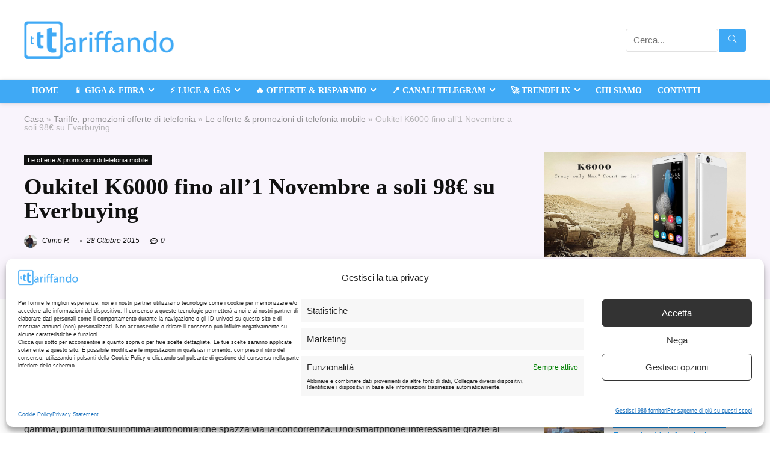

--- FILE ---
content_type: text/html; charset=UTF-8
request_url: https://www.tariffando.it/oukitel-k6000-partire-oggi-all1-novembre-soli-98e-everbuying/
body_size: 40849
content:
<!DOCTYPE html>
<html lang="it-IT">
<head><meta charset="UTF-8" /><script>if(navigator.userAgent.match(/MSIE|Internet Explorer/i)||navigator.userAgent.match(/Trident\/7\..*?rv:11/i)){var href=document.location.href;if(!href.match(/[?&]nowprocket/)){if(href.indexOf("?")==-1){if(href.indexOf("#")==-1){document.location.href=href+"?nowprocket=1"}else{document.location.href=href.replace("#","?nowprocket=1#")}}else{if(href.indexOf("#")==-1){document.location.href=href+"&nowprocket=1"}else{document.location.href=href.replace("#","&nowprocket=1#")}}}}</script><script>(()=>{class RocketLazyLoadScripts{constructor(){this.v="2.0.4",this.userEvents=["keydown","keyup","mousedown","mouseup","mousemove","mouseover","mouseout","touchmove","touchstart","touchend","touchcancel","wheel","click","dblclick","input"],this.attributeEvents=["onblur","onclick","oncontextmenu","ondblclick","onfocus","onmousedown","onmouseenter","onmouseleave","onmousemove","onmouseout","onmouseover","onmouseup","onmousewheel","onscroll","onsubmit"]}async t(){this.i(),this.o(),/iP(ad|hone)/.test(navigator.userAgent)&&this.h(),this.u(),this.l(this),this.m(),this.k(this),this.p(this),this._(),await Promise.all([this.R(),this.L()]),this.lastBreath=Date.now(),this.S(this),this.P(),this.D(),this.O(),this.M(),await this.C(this.delayedScripts.normal),await this.C(this.delayedScripts.defer),await this.C(this.delayedScripts.async),await this.T(),await this.F(),await this.j(),await this.A(),window.dispatchEvent(new Event("rocket-allScriptsLoaded")),this.everythingLoaded=!0,this.lastTouchEnd&&await new Promise(t=>setTimeout(t,500-Date.now()+this.lastTouchEnd)),this.I(),this.H(),this.U(),this.W()}i(){this.CSPIssue=sessionStorage.getItem("rocketCSPIssue"),document.addEventListener("securitypolicyviolation",t=>{this.CSPIssue||"script-src-elem"!==t.violatedDirective||"data"!==t.blockedURI||(this.CSPIssue=!0,sessionStorage.setItem("rocketCSPIssue",!0))},{isRocket:!0})}o(){window.addEventListener("pageshow",t=>{this.persisted=t.persisted,this.realWindowLoadedFired=!0},{isRocket:!0}),window.addEventListener("pagehide",()=>{this.onFirstUserAction=null},{isRocket:!0})}h(){let t;function e(e){t=e}window.addEventListener("touchstart",e,{isRocket:!0}),window.addEventListener("touchend",function i(o){o.changedTouches[0]&&t.changedTouches[0]&&Math.abs(o.changedTouches[0].pageX-t.changedTouches[0].pageX)<10&&Math.abs(o.changedTouches[0].pageY-t.changedTouches[0].pageY)<10&&o.timeStamp-t.timeStamp<200&&(window.removeEventListener("touchstart",e,{isRocket:!0}),window.removeEventListener("touchend",i,{isRocket:!0}),"INPUT"===o.target.tagName&&"text"===o.target.type||(o.target.dispatchEvent(new TouchEvent("touchend",{target:o.target,bubbles:!0})),o.target.dispatchEvent(new MouseEvent("mouseover",{target:o.target,bubbles:!0})),o.target.dispatchEvent(new PointerEvent("click",{target:o.target,bubbles:!0,cancelable:!0,detail:1,clientX:o.changedTouches[0].clientX,clientY:o.changedTouches[0].clientY})),event.preventDefault()))},{isRocket:!0})}q(t){this.userActionTriggered||("mousemove"!==t.type||this.firstMousemoveIgnored?"keyup"===t.type||"mouseover"===t.type||"mouseout"===t.type||(this.userActionTriggered=!0,this.onFirstUserAction&&this.onFirstUserAction()):this.firstMousemoveIgnored=!0),"click"===t.type&&t.preventDefault(),t.stopPropagation(),t.stopImmediatePropagation(),"touchstart"===this.lastEvent&&"touchend"===t.type&&(this.lastTouchEnd=Date.now()),"click"===t.type&&(this.lastTouchEnd=0),this.lastEvent=t.type,t.composedPath&&t.composedPath()[0].getRootNode()instanceof ShadowRoot&&(t.rocketTarget=t.composedPath()[0]),this.savedUserEvents.push(t)}u(){this.savedUserEvents=[],this.userEventHandler=this.q.bind(this),this.userEvents.forEach(t=>window.addEventListener(t,this.userEventHandler,{passive:!1,isRocket:!0})),document.addEventListener("visibilitychange",this.userEventHandler,{isRocket:!0})}U(){this.userEvents.forEach(t=>window.removeEventListener(t,this.userEventHandler,{passive:!1,isRocket:!0})),document.removeEventListener("visibilitychange",this.userEventHandler,{isRocket:!0}),this.savedUserEvents.forEach(t=>{(t.rocketTarget||t.target).dispatchEvent(new window[t.constructor.name](t.type,t))})}m(){const t="return false",e=Array.from(this.attributeEvents,t=>"data-rocket-"+t),i="["+this.attributeEvents.join("],[")+"]",o="[data-rocket-"+this.attributeEvents.join("],[data-rocket-")+"]",s=(e,i,o)=>{o&&o!==t&&(e.setAttribute("data-rocket-"+i,o),e["rocket"+i]=new Function("event",o),e.setAttribute(i,t))};new MutationObserver(t=>{for(const n of t)"attributes"===n.type&&(n.attributeName.startsWith("data-rocket-")||this.everythingLoaded?n.attributeName.startsWith("data-rocket-")&&this.everythingLoaded&&this.N(n.target,n.attributeName.substring(12)):s(n.target,n.attributeName,n.target.getAttribute(n.attributeName))),"childList"===n.type&&n.addedNodes.forEach(t=>{if(t.nodeType===Node.ELEMENT_NODE)if(this.everythingLoaded)for(const i of[t,...t.querySelectorAll(o)])for(const t of i.getAttributeNames())e.includes(t)&&this.N(i,t.substring(12));else for(const e of[t,...t.querySelectorAll(i)])for(const t of e.getAttributeNames())this.attributeEvents.includes(t)&&s(e,t,e.getAttribute(t))})}).observe(document,{subtree:!0,childList:!0,attributeFilter:[...this.attributeEvents,...e]})}I(){this.attributeEvents.forEach(t=>{document.querySelectorAll("[data-rocket-"+t+"]").forEach(e=>{this.N(e,t)})})}N(t,e){const i=t.getAttribute("data-rocket-"+e);i&&(t.setAttribute(e,i),t.removeAttribute("data-rocket-"+e))}k(t){Object.defineProperty(HTMLElement.prototype,"onclick",{get(){return this.rocketonclick||null},set(e){this.rocketonclick=e,this.setAttribute(t.everythingLoaded?"onclick":"data-rocket-onclick","this.rocketonclick(event)")}})}S(t){function e(e,i){let o=e[i];e[i]=null,Object.defineProperty(e,i,{get:()=>o,set(s){t.everythingLoaded?o=s:e["rocket"+i]=o=s}})}e(document,"onreadystatechange"),e(window,"onload"),e(window,"onpageshow");try{Object.defineProperty(document,"readyState",{get:()=>t.rocketReadyState,set(e){t.rocketReadyState=e},configurable:!0}),document.readyState="loading"}catch(t){console.log("WPRocket DJE readyState conflict, bypassing")}}l(t){this.originalAddEventListener=EventTarget.prototype.addEventListener,this.originalRemoveEventListener=EventTarget.prototype.removeEventListener,this.savedEventListeners=[],EventTarget.prototype.addEventListener=function(e,i,o){o&&o.isRocket||!t.B(e,this)&&!t.userEvents.includes(e)||t.B(e,this)&&!t.userActionTriggered||e.startsWith("rocket-")||t.everythingLoaded?t.originalAddEventListener.call(this,e,i,o):(t.savedEventListeners.push({target:this,remove:!1,type:e,func:i,options:o}),"mouseenter"!==e&&"mouseleave"!==e||t.originalAddEventListener.call(this,e,t.savedUserEvents.push,o))},EventTarget.prototype.removeEventListener=function(e,i,o){o&&o.isRocket||!t.B(e,this)&&!t.userEvents.includes(e)||t.B(e,this)&&!t.userActionTriggered||e.startsWith("rocket-")||t.everythingLoaded?t.originalRemoveEventListener.call(this,e,i,o):t.savedEventListeners.push({target:this,remove:!0,type:e,func:i,options:o})}}J(t,e){this.savedEventListeners=this.savedEventListeners.filter(i=>{let o=i.type,s=i.target||window;return e!==o||t!==s||(this.B(o,s)&&(i.type="rocket-"+o),this.$(i),!1)})}H(){EventTarget.prototype.addEventListener=this.originalAddEventListener,EventTarget.prototype.removeEventListener=this.originalRemoveEventListener,this.savedEventListeners.forEach(t=>this.$(t))}$(t){t.remove?this.originalRemoveEventListener.call(t.target,t.type,t.func,t.options):this.originalAddEventListener.call(t.target,t.type,t.func,t.options)}p(t){let e;function i(e){return t.everythingLoaded?e:e.split(" ").map(t=>"load"===t||t.startsWith("load.")?"rocket-jquery-load":t).join(" ")}function o(o){function s(e){const s=o.fn[e];o.fn[e]=o.fn.init.prototype[e]=function(){return this[0]===window&&t.userActionTriggered&&("string"==typeof arguments[0]||arguments[0]instanceof String?arguments[0]=i(arguments[0]):"object"==typeof arguments[0]&&Object.keys(arguments[0]).forEach(t=>{const e=arguments[0][t];delete arguments[0][t],arguments[0][i(t)]=e})),s.apply(this,arguments),this}}if(o&&o.fn&&!t.allJQueries.includes(o)){const e={DOMContentLoaded:[],"rocket-DOMContentLoaded":[]};for(const t in e)document.addEventListener(t,()=>{e[t].forEach(t=>t())},{isRocket:!0});o.fn.ready=o.fn.init.prototype.ready=function(i){function s(){parseInt(o.fn.jquery)>2?setTimeout(()=>i.bind(document)(o)):i.bind(document)(o)}return"function"==typeof i&&(t.realDomReadyFired?!t.userActionTriggered||t.fauxDomReadyFired?s():e["rocket-DOMContentLoaded"].push(s):e.DOMContentLoaded.push(s)),o([])},s("on"),s("one"),s("off"),t.allJQueries.push(o)}e=o}t.allJQueries=[],o(window.jQuery),Object.defineProperty(window,"jQuery",{get:()=>e,set(t){o(t)}})}P(){const t=new Map;document.write=document.writeln=function(e){const i=document.currentScript,o=document.createRange(),s=i.parentElement;let n=t.get(i);void 0===n&&(n=i.nextSibling,t.set(i,n));const c=document.createDocumentFragment();o.setStart(c,0),c.appendChild(o.createContextualFragment(e)),s.insertBefore(c,n)}}async R(){return new Promise(t=>{this.userActionTriggered?t():this.onFirstUserAction=t})}async L(){return new Promise(t=>{document.addEventListener("DOMContentLoaded",()=>{this.realDomReadyFired=!0,t()},{isRocket:!0})})}async j(){return this.realWindowLoadedFired?Promise.resolve():new Promise(t=>{window.addEventListener("load",t,{isRocket:!0})})}M(){this.pendingScripts=[];this.scriptsMutationObserver=new MutationObserver(t=>{for(const e of t)e.addedNodes.forEach(t=>{"SCRIPT"!==t.tagName||t.noModule||t.isWPRocket||this.pendingScripts.push({script:t,promise:new Promise(e=>{const i=()=>{const i=this.pendingScripts.findIndex(e=>e.script===t);i>=0&&this.pendingScripts.splice(i,1),e()};t.addEventListener("load",i,{isRocket:!0}),t.addEventListener("error",i,{isRocket:!0}),setTimeout(i,1e3)})})})}),this.scriptsMutationObserver.observe(document,{childList:!0,subtree:!0})}async F(){await this.X(),this.pendingScripts.length?(await this.pendingScripts[0].promise,await this.F()):this.scriptsMutationObserver.disconnect()}D(){this.delayedScripts={normal:[],async:[],defer:[]},document.querySelectorAll("script[type$=rocketlazyloadscript]").forEach(t=>{t.hasAttribute("data-rocket-src")?t.hasAttribute("async")&&!1!==t.async?this.delayedScripts.async.push(t):t.hasAttribute("defer")&&!1!==t.defer||"module"===t.getAttribute("data-rocket-type")?this.delayedScripts.defer.push(t):this.delayedScripts.normal.push(t):this.delayedScripts.normal.push(t)})}async _(){await this.L();let t=[];document.querySelectorAll("script[type$=rocketlazyloadscript][data-rocket-src]").forEach(e=>{let i=e.getAttribute("data-rocket-src");if(i&&!i.startsWith("data:")){i.startsWith("//")&&(i=location.protocol+i);try{const o=new URL(i).origin;o!==location.origin&&t.push({src:o,crossOrigin:e.crossOrigin||"module"===e.getAttribute("data-rocket-type")})}catch(t){}}}),t=[...new Map(t.map(t=>[JSON.stringify(t),t])).values()],this.Y(t,"preconnect")}async G(t){if(await this.K(),!0!==t.noModule||!("noModule"in HTMLScriptElement.prototype))return new Promise(e=>{let i;function o(){(i||t).setAttribute("data-rocket-status","executed"),e()}try{if(navigator.userAgent.includes("Firefox/")||""===navigator.vendor||this.CSPIssue)i=document.createElement("script"),[...t.attributes].forEach(t=>{let e=t.nodeName;"type"!==e&&("data-rocket-type"===e&&(e="type"),"data-rocket-src"===e&&(e="src"),i.setAttribute(e,t.nodeValue))}),t.text&&(i.text=t.text),t.nonce&&(i.nonce=t.nonce),i.hasAttribute("src")?(i.addEventListener("load",o,{isRocket:!0}),i.addEventListener("error",()=>{i.setAttribute("data-rocket-status","failed-network"),e()},{isRocket:!0}),setTimeout(()=>{i.isConnected||e()},1)):(i.text=t.text,o()),i.isWPRocket=!0,t.parentNode.replaceChild(i,t);else{const i=t.getAttribute("data-rocket-type"),s=t.getAttribute("data-rocket-src");i?(t.type=i,t.removeAttribute("data-rocket-type")):t.removeAttribute("type"),t.addEventListener("load",o,{isRocket:!0}),t.addEventListener("error",i=>{this.CSPIssue&&i.target.src.startsWith("data:")?(console.log("WPRocket: CSP fallback activated"),t.removeAttribute("src"),this.G(t).then(e)):(t.setAttribute("data-rocket-status","failed-network"),e())},{isRocket:!0}),s?(t.fetchPriority="high",t.removeAttribute("data-rocket-src"),t.src=s):t.src="data:text/javascript;base64,"+window.btoa(unescape(encodeURIComponent(t.text)))}}catch(i){t.setAttribute("data-rocket-status","failed-transform"),e()}});t.setAttribute("data-rocket-status","skipped")}async C(t){const e=t.shift();return e?(e.isConnected&&await this.G(e),this.C(t)):Promise.resolve()}O(){this.Y([...this.delayedScripts.normal,...this.delayedScripts.defer,...this.delayedScripts.async],"preload")}Y(t,e){this.trash=this.trash||[];let i=!0;var o=document.createDocumentFragment();t.forEach(t=>{const s=t.getAttribute&&t.getAttribute("data-rocket-src")||t.src;if(s&&!s.startsWith("data:")){const n=document.createElement("link");n.href=s,n.rel=e,"preconnect"!==e&&(n.as="script",n.fetchPriority=i?"high":"low"),t.getAttribute&&"module"===t.getAttribute("data-rocket-type")&&(n.crossOrigin=!0),t.crossOrigin&&(n.crossOrigin=t.crossOrigin),t.integrity&&(n.integrity=t.integrity),t.nonce&&(n.nonce=t.nonce),o.appendChild(n),this.trash.push(n),i=!1}}),document.head.appendChild(o)}W(){this.trash.forEach(t=>t.remove())}async T(){try{document.readyState="interactive"}catch(t){}this.fauxDomReadyFired=!0;try{await this.K(),this.J(document,"readystatechange"),document.dispatchEvent(new Event("rocket-readystatechange")),await this.K(),document.rocketonreadystatechange&&document.rocketonreadystatechange(),await this.K(),this.J(document,"DOMContentLoaded"),document.dispatchEvent(new Event("rocket-DOMContentLoaded")),await this.K(),this.J(window,"DOMContentLoaded"),window.dispatchEvent(new Event("rocket-DOMContentLoaded"))}catch(t){console.error(t)}}async A(){try{document.readyState="complete"}catch(t){}try{await this.K(),this.J(document,"readystatechange"),document.dispatchEvent(new Event("rocket-readystatechange")),await this.K(),document.rocketonreadystatechange&&document.rocketonreadystatechange(),await this.K(),this.J(window,"load"),window.dispatchEvent(new Event("rocket-load")),await this.K(),window.rocketonload&&window.rocketonload(),await this.K(),this.allJQueries.forEach(t=>t(window).trigger("rocket-jquery-load")),await this.K(),this.J(window,"pageshow");const t=new Event("rocket-pageshow");t.persisted=this.persisted,window.dispatchEvent(t),await this.K(),window.rocketonpageshow&&window.rocketonpageshow({persisted:this.persisted})}catch(t){console.error(t)}}async K(){Date.now()-this.lastBreath>45&&(await this.X(),this.lastBreath=Date.now())}async X(){return document.hidden?new Promise(t=>setTimeout(t)):new Promise(t=>requestAnimationFrame(t))}B(t,e){return e===document&&"readystatechange"===t||(e===document&&"DOMContentLoaded"===t||(e===window&&"DOMContentLoaded"===t||(e===window&&"load"===t||e===window&&"pageshow"===t)))}static run(){(new RocketLazyLoadScripts).t()}}RocketLazyLoadScripts.run()})();</script>

<meta name="viewport" content="width=device-width, initial-scale=1.0" />
<!-- feeds & pingback -->
<link rel="profile" href="https://gmpg.org/xfn/11" />
<link rel="pingback" href="https://www.tariffando.it/xmlrpc.php" />
<meta name='robots' content='index, follow, max-image-preview:large, max-snippet:-1, max-video-preview:-1' />

	<!-- This site is optimized with the Yoast SEO plugin v26.7 - https://yoast.com/wordpress/plugins/seo/ -->
	<title>Oukitel K6000 fino all&#039;1 Novembre a soli 98€ su Everbuying | Tariffando</title>
	<meta name="description" content="Oukitel K6000 oggi in offerta su everbuying a soli 98€, smartphone che punta tutto sull&#039;ottima autonomia spazzando via la concorrenza." />
	<link rel="canonical" href="https://www.tariffando.it/oukitel-k6000-partire-oggi-all1-novembre-soli-98e-everbuying/" />
	<meta property="og:locale" content="it_IT" />
	<meta property="og:type" content="article" />
	<meta property="og:title" content="Oukitel K6000 fino all&#039;1 Novembre a soli 98€ su Everbuying | Tariffando" />
	<meta property="og:description" content="Oukitel K6000 oggi in offerta su everbuying a soli 98€, smartphone che punta tutto sull&#039;ottima autonomia spazzando via la concorrenza." />
	<meta property="og:url" content="https://www.tariffando.it/oukitel-k6000-partire-oggi-all1-novembre-soli-98e-everbuying/" />
	<meta property="og:site_name" content="Tariffando" />
	<meta property="article:publisher" content="https://www.facebook.com/tariffando.it" />
	<meta property="article:published_time" content="2015-10-27T16:32:04+00:00" />
	<meta property="article:modified_time" content="2015-10-27T23:03:44+00:00" />
	<meta property="og:image" content="https://i2.wp.com/www.tariffando.it/wp-content/uploads/2015/10/Oukitel-k6000.png?fit=1200%2C627&ssl=1" />
	<meta property="og:image:width" content="1200" />
	<meta property="og:image:height" content="627" />
	<meta property="og:image:type" content="image/png" />
	<meta name="author" content="Cirino P." />
	<meta name="twitter:card" content="summary_large_image" />
	<meta name="twitter:creator" content="@tariffando" />
	<meta name="twitter:site" content="@tariffando" />
	<meta name="twitter:label1" content="Scritto da" />
	<meta name="twitter:data1" content="Cirino P." />
	<meta name="twitter:label2" content="Tempo di lettura stimato" />
	<meta name="twitter:data2" content="1 minuto" />
	<script type="application/ld+json" class="yoast-schema-graph">{"@context":"https://schema.org","@graph":[{"@type":"Article","@id":"https://www.tariffando.it/oukitel-k6000-partire-oggi-all1-novembre-soli-98e-everbuying/#article","isPartOf":{"@id":"https://www.tariffando.it/oukitel-k6000-partire-oggi-all1-novembre-soli-98e-everbuying/"},"author":{"name":"Cirino P.","@id":"https://www.tariffando.it/#/schema/person/b1d5012466658e39f31f1f53939c67db"},"headline":"Oukitel K6000 fino all&#8217;1 Novembre a soli 98€ su Everbuying","datePublished":"2015-10-27T16:32:04+00:00","dateModified":"2015-10-27T23:03:44+00:00","mainEntityOfPage":{"@id":"https://www.tariffando.it/oukitel-k6000-partire-oggi-all1-novembre-soli-98e-everbuying/"},"wordCount":253,"commentCount":0,"publisher":{"@id":"https://www.tariffando.it/#organization"},"image":{"@id":"https://www.tariffando.it/oukitel-k6000-partire-oggi-all1-novembre-soli-98e-everbuying/#primaryimage"},"thumbnailUrl":"https://www.tariffando.it/wp-content/uploads/2015/10/Oukitel-k6000.png","keywords":["everbuying","oukitel","Oukitel k6000"],"articleSection":["Le offerte &amp; promozioni di telefonia mobile"],"inLanguage":"it-IT","potentialAction":[{"@type":"CommentAction","name":"Comment","target":["https://www.tariffando.it/oukitel-k6000-partire-oggi-all1-novembre-soli-98e-everbuying/#respond"]}]},{"@type":"WebPage","@id":"https://www.tariffando.it/oukitel-k6000-partire-oggi-all1-novembre-soli-98e-everbuying/","url":"https://www.tariffando.it/oukitel-k6000-partire-oggi-all1-novembre-soli-98e-everbuying/","name":"Oukitel K6000 fino all'1 Novembre a soli 98€ su Everbuying | Tariffando","isPartOf":{"@id":"https://www.tariffando.it/#website"},"primaryImageOfPage":{"@id":"https://www.tariffando.it/oukitel-k6000-partire-oggi-all1-novembre-soli-98e-everbuying/#primaryimage"},"image":{"@id":"https://www.tariffando.it/oukitel-k6000-partire-oggi-all1-novembre-soli-98e-everbuying/#primaryimage"},"thumbnailUrl":"https://www.tariffando.it/wp-content/uploads/2015/10/Oukitel-k6000.png","datePublished":"2015-10-27T16:32:04+00:00","dateModified":"2015-10-27T23:03:44+00:00","description":"Oukitel K6000 oggi in offerta su everbuying a soli 98€, smartphone che punta tutto sull'ottima autonomia spazzando via la concorrenza.","breadcrumb":{"@id":"https://www.tariffando.it/oukitel-k6000-partire-oggi-all1-novembre-soli-98e-everbuying/#breadcrumb"},"inLanguage":"it-IT","potentialAction":[{"@type":"ReadAction","target":["https://www.tariffando.it/oukitel-k6000-partire-oggi-all1-novembre-soli-98e-everbuying/"]}]},{"@type":"ImageObject","inLanguage":"it-IT","@id":"https://www.tariffando.it/oukitel-k6000-partire-oggi-all1-novembre-soli-98e-everbuying/#primaryimage","url":"https://www.tariffando.it/wp-content/uploads/2015/10/Oukitel-k6000.png","contentUrl":"https://www.tariffando.it/wp-content/uploads/2015/10/Oukitel-k6000.png","width":1200,"height":627},{"@type":"BreadcrumbList","@id":"https://www.tariffando.it/oukitel-k6000-partire-oggi-all1-novembre-soli-98e-everbuying/#breadcrumb","itemListElement":[{"@type":"ListItem","position":1,"name":"Home","item":"https://www.tariffando.it/"},{"@type":"ListItem","position":2,"name":"Oukitel K6000 fino all&#8217;1 Novembre a soli 98€ su Everbuying"}]},{"@type":"WebSite","@id":"https://www.tariffando.it/#website","url":"https://www.tariffando.it/","name":"Tariffando","description":"","publisher":{"@id":"https://www.tariffando.it/#organization"},"potentialAction":[{"@type":"SearchAction","target":{"@type":"EntryPoint","urlTemplate":"https://www.tariffando.it/?s={search_term_string}"},"query-input":{"@type":"PropertyValueSpecification","valueRequired":true,"valueName":"search_term_string"}}],"inLanguage":"it-IT"},{"@type":"Organization","@id":"https://www.tariffando.it/#organization","name":"Tariffando","url":"https://www.tariffando.it/","logo":{"@type":"ImageObject","inLanguage":"it-IT","@id":"https://www.tariffando.it/#/schema/logo/image/","url":"https://www.tariffando.it/wp-content/uploads/2014/10/tariffando-logo.png","contentUrl":"https://www.tariffando.it/wp-content/uploads/2014/10/tariffando-logo.png","width":1920,"height":1080,"caption":"Tariffando"},"image":{"@id":"https://www.tariffando.it/#/schema/logo/image/"},"sameAs":["https://www.facebook.com/tariffando.it","https://x.com/tariffando","https://instagram.com/tariffando/","https://www.youtube.com/channel/UCE8NQIWOzp09WUDg9g61zMg"]},{"@type":"Person","@id":"https://www.tariffando.it/#/schema/person/b1d5012466658e39f31f1f53939c67db","name":"Cirino P.","image":{"@type":"ImageObject","inLanguage":"it-IT","@id":"https://www.tariffando.it/#/schema/person/image/","url":"https://secure.gravatar.com/avatar/c9d4f20ace705ca2cfaf8902949165eb7831cbe25c48546acade9e4d5c461fd7?s=96&d=mm&r=g","contentUrl":"https://secure.gravatar.com/avatar/c9d4f20ace705ca2cfaf8902949165eb7831cbe25c48546acade9e4d5c461fd7?s=96&d=mm&r=g","caption":"Cirino P."},"sameAs":["http://www.tariffando.it"],"url":"https://www.tariffando.it/author/cirino-p/"}]}</script>
	<!-- / Yoast SEO plugin. -->


<link rel='dns-prefetch' href='//fonts.googleapis.com' />

<link rel="alternate" type="application/rss+xml" title="Tariffando &raquo; Feed" href="https://www.tariffando.it/feed/" />
<link rel="alternate" type="application/rss+xml" title="Tariffando &raquo; Feed dei commenti" href="https://www.tariffando.it/comments/feed/" />
<link rel="alternate" type="application/rss+xml" title="Tariffando &raquo; Oukitel K6000 fino all&#8217;1 Novembre a soli 98€ su Everbuying Feed dei commenti" href="https://www.tariffando.it/oukitel-k6000-partire-oggi-all1-novembre-soli-98e-everbuying/feed/" />
<link rel="alternate" title="oEmbed (JSON)" type="application/json+oembed" href="https://www.tariffando.it/wp-json/oembed/1.0/embed?url=https%3A%2F%2Fwww.tariffando.it%2Foukitel-k6000-partire-oggi-all1-novembre-soli-98e-everbuying%2F" />
<link rel="alternate" title="oEmbed (XML)" type="text/xml+oembed" href="https://www.tariffando.it/wp-json/oembed/1.0/embed?url=https%3A%2F%2Fwww.tariffando.it%2Foukitel-k6000-partire-oggi-all1-novembre-soli-98e-everbuying%2F&#038;format=xml" />
<style id='wp-img-auto-sizes-contain-inline-css' type='text/css'>
img:is([sizes=auto i],[sizes^="auto," i]){contain-intrinsic-size:3000px 1500px}
/*# sourceURL=wp-img-auto-sizes-contain-inline-css */
</style>
<style id='wp-emoji-styles-inline-css' type='text/css'>

	img.wp-smiley, img.emoji {
		display: inline !important;
		border: none !important;
		box-shadow: none !important;
		height: 1em !important;
		width: 1em !important;
		margin: 0 0.07em !important;
		vertical-align: -0.1em !important;
		background: none !important;
		padding: 0 !important;
	}
/*# sourceURL=wp-emoji-styles-inline-css */
</style>
<link rel='stylesheet' id='wp-block-library-css' href='https://www.tariffando.it/wp-includes/css/dist/block-library/style.min.css?ver=6.9' type='text/css' media='all' />
<style id='global-styles-inline-css' type='text/css'>
:root{--wp--preset--aspect-ratio--square: 1;--wp--preset--aspect-ratio--4-3: 4/3;--wp--preset--aspect-ratio--3-4: 3/4;--wp--preset--aspect-ratio--3-2: 3/2;--wp--preset--aspect-ratio--2-3: 2/3;--wp--preset--aspect-ratio--16-9: 16/9;--wp--preset--aspect-ratio--9-16: 9/16;--wp--preset--color--black: #000000;--wp--preset--color--cyan-bluish-gray: #abb8c3;--wp--preset--color--white: #ffffff;--wp--preset--color--pale-pink: #f78da7;--wp--preset--color--vivid-red: #cf2e2e;--wp--preset--color--luminous-vivid-orange: #ff6900;--wp--preset--color--luminous-vivid-amber: #fcb900;--wp--preset--color--light-green-cyan: #7bdcb5;--wp--preset--color--vivid-green-cyan: #00d084;--wp--preset--color--pale-cyan-blue: #8ed1fc;--wp--preset--color--vivid-cyan-blue: #0693e3;--wp--preset--color--vivid-purple: #9b51e0;--wp--preset--color--main: var(--rehub-main-color);--wp--preset--color--secondary: var(--rehub-sec-color);--wp--preset--color--buttonmain: var(--rehub-main-btn-bg);--wp--preset--color--cyan-grey: #abb8c3;--wp--preset--color--orange-light: #fcb900;--wp--preset--color--red: #cf2e2e;--wp--preset--color--red-bright: #f04057;--wp--preset--color--vivid-green: #00d084;--wp--preset--color--orange: #ff6900;--wp--preset--color--blue: #0693e3;--wp--preset--gradient--vivid-cyan-blue-to-vivid-purple: linear-gradient(135deg,rgb(6,147,227) 0%,rgb(155,81,224) 100%);--wp--preset--gradient--light-green-cyan-to-vivid-green-cyan: linear-gradient(135deg,rgb(122,220,180) 0%,rgb(0,208,130) 100%);--wp--preset--gradient--luminous-vivid-amber-to-luminous-vivid-orange: linear-gradient(135deg,rgb(252,185,0) 0%,rgb(255,105,0) 100%);--wp--preset--gradient--luminous-vivid-orange-to-vivid-red: linear-gradient(135deg,rgb(255,105,0) 0%,rgb(207,46,46) 100%);--wp--preset--gradient--very-light-gray-to-cyan-bluish-gray: linear-gradient(135deg,rgb(238,238,238) 0%,rgb(169,184,195) 100%);--wp--preset--gradient--cool-to-warm-spectrum: linear-gradient(135deg,rgb(74,234,220) 0%,rgb(151,120,209) 20%,rgb(207,42,186) 40%,rgb(238,44,130) 60%,rgb(251,105,98) 80%,rgb(254,248,76) 100%);--wp--preset--gradient--blush-light-purple: linear-gradient(135deg,rgb(255,206,236) 0%,rgb(152,150,240) 100%);--wp--preset--gradient--blush-bordeaux: linear-gradient(135deg,rgb(254,205,165) 0%,rgb(254,45,45) 50%,rgb(107,0,62) 100%);--wp--preset--gradient--luminous-dusk: linear-gradient(135deg,rgb(255,203,112) 0%,rgb(199,81,192) 50%,rgb(65,88,208) 100%);--wp--preset--gradient--pale-ocean: linear-gradient(135deg,rgb(255,245,203) 0%,rgb(182,227,212) 50%,rgb(51,167,181) 100%);--wp--preset--gradient--electric-grass: linear-gradient(135deg,rgb(202,248,128) 0%,rgb(113,206,126) 100%);--wp--preset--gradient--midnight: linear-gradient(135deg,rgb(2,3,129) 0%,rgb(40,116,252) 100%);--wp--preset--font-size--small: 13px;--wp--preset--font-size--medium: 20px;--wp--preset--font-size--large: 36px;--wp--preset--font-size--x-large: 42px;--wp--preset--font-family--system-font: -apple-system,BlinkMacSystemFont,"Segoe UI",Roboto,Oxygen-Sans,Ubuntu,Cantarell,"Helvetica Neue",sans-serif;--wp--preset--font-family--rh-nav-font: var(--rehub-nav-font,-apple-system,BlinkMacSystemFont,"Segoe UI",Roboto,Oxygen-Sans,Ubuntu,Cantarell,"Helvetica Neue",sans-serif);--wp--preset--font-family--rh-head-font: var(--rehub-head-font,-apple-system,BlinkMacSystemFont,"Segoe UI",Roboto,Oxygen-Sans,Ubuntu,Cantarell,"Helvetica Neue",sans-serif);--wp--preset--font-family--rh-btn-font: var(--rehub-btn-font,-apple-system,BlinkMacSystemFont,"Segoe UI",Roboto,Oxygen-Sans,Ubuntu,Cantarell,"Helvetica Neue",sans-serif);--wp--preset--font-family--rh-body-font: var(--rehub-body-font,-apple-system,BlinkMacSystemFont,"Segoe UI",Roboto,Oxygen-Sans,Ubuntu,Cantarell,"Helvetica Neue",sans-serif);--wp--preset--spacing--20: 0.44rem;--wp--preset--spacing--30: 0.67rem;--wp--preset--spacing--40: 1rem;--wp--preset--spacing--50: 1.5rem;--wp--preset--spacing--60: 2.25rem;--wp--preset--spacing--70: 3.38rem;--wp--preset--spacing--80: 5.06rem;--wp--preset--shadow--natural: 6px 6px 9px rgba(0, 0, 0, 0.2);--wp--preset--shadow--deep: 12px 12px 50px rgba(0, 0, 0, 0.4);--wp--preset--shadow--sharp: 6px 6px 0px rgba(0, 0, 0, 0.2);--wp--preset--shadow--outlined: 6px 6px 0px -3px rgb(255, 255, 255), 6px 6px rgb(0, 0, 0);--wp--preset--shadow--crisp: 6px 6px 0px rgb(0, 0, 0);}:root { --wp--style--global--content-size: 760px;--wp--style--global--wide-size: 1200px; }:where(body) { margin: 0; }.wp-site-blocks > .alignleft { float: left; margin-right: 2em; }.wp-site-blocks > .alignright { float: right; margin-left: 2em; }.wp-site-blocks > .aligncenter { justify-content: center; margin-left: auto; margin-right: auto; }:where(.is-layout-flex){gap: 0.5em;}:where(.is-layout-grid){gap: 0.5em;}.is-layout-flow > .alignleft{float: left;margin-inline-start: 0;margin-inline-end: 2em;}.is-layout-flow > .alignright{float: right;margin-inline-start: 2em;margin-inline-end: 0;}.is-layout-flow > .aligncenter{margin-left: auto !important;margin-right: auto !important;}.is-layout-constrained > .alignleft{float: left;margin-inline-start: 0;margin-inline-end: 2em;}.is-layout-constrained > .alignright{float: right;margin-inline-start: 2em;margin-inline-end: 0;}.is-layout-constrained > .aligncenter{margin-left: auto !important;margin-right: auto !important;}.is-layout-constrained > :where(:not(.alignleft):not(.alignright):not(.alignfull)){max-width: var(--wp--style--global--content-size);margin-left: auto !important;margin-right: auto !important;}.is-layout-constrained > .alignwide{max-width: var(--wp--style--global--wide-size);}body .is-layout-flex{display: flex;}.is-layout-flex{flex-wrap: wrap;align-items: center;}.is-layout-flex > :is(*, div){margin: 0;}body .is-layout-grid{display: grid;}.is-layout-grid > :is(*, div){margin: 0;}body{padding-top: 0px;padding-right: 0px;padding-bottom: 0px;padding-left: 0px;}a:where(:not(.wp-element-button)){text-decoration: none;}h1{font-size: 29px;line-height: 34px;margin-top: 10px;margin-bottom: 31px;}h2{font-size: 25px;line-height: 31px;margin-top: 10px;margin-bottom: 31px;}h3{font-size: 20px;line-height: 28px;margin-top: 10px;margin-bottom: 25px;}h4{font-size: 18px;line-height: 24px;margin-top: 10px;margin-bottom: 18px;}h5{font-size: 16px;line-height: 20px;margin-top: 10px;margin-bottom: 15px;}h6{font-size: 14px;line-height: 20px;margin-top: 0px;margin-bottom: 10px;}:root :where(.wp-element-button, .wp-block-button__link){background-color: #32373c;border-width: 0;color: #fff;font-family: inherit;font-size: inherit;font-style: inherit;font-weight: inherit;letter-spacing: inherit;line-height: inherit;padding-top: calc(0.667em + 2px);padding-right: calc(1.333em + 2px);padding-bottom: calc(0.667em + 2px);padding-left: calc(1.333em + 2px);text-decoration: none;text-transform: inherit;}.has-black-color{color: var(--wp--preset--color--black) !important;}.has-cyan-bluish-gray-color{color: var(--wp--preset--color--cyan-bluish-gray) !important;}.has-white-color{color: var(--wp--preset--color--white) !important;}.has-pale-pink-color{color: var(--wp--preset--color--pale-pink) !important;}.has-vivid-red-color{color: var(--wp--preset--color--vivid-red) !important;}.has-luminous-vivid-orange-color{color: var(--wp--preset--color--luminous-vivid-orange) !important;}.has-luminous-vivid-amber-color{color: var(--wp--preset--color--luminous-vivid-amber) !important;}.has-light-green-cyan-color{color: var(--wp--preset--color--light-green-cyan) !important;}.has-vivid-green-cyan-color{color: var(--wp--preset--color--vivid-green-cyan) !important;}.has-pale-cyan-blue-color{color: var(--wp--preset--color--pale-cyan-blue) !important;}.has-vivid-cyan-blue-color{color: var(--wp--preset--color--vivid-cyan-blue) !important;}.has-vivid-purple-color{color: var(--wp--preset--color--vivid-purple) !important;}.has-main-color{color: var(--wp--preset--color--main) !important;}.has-secondary-color{color: var(--wp--preset--color--secondary) !important;}.has-buttonmain-color{color: var(--wp--preset--color--buttonmain) !important;}.has-cyan-grey-color{color: var(--wp--preset--color--cyan-grey) !important;}.has-orange-light-color{color: var(--wp--preset--color--orange-light) !important;}.has-red-color{color: var(--wp--preset--color--red) !important;}.has-red-bright-color{color: var(--wp--preset--color--red-bright) !important;}.has-vivid-green-color{color: var(--wp--preset--color--vivid-green) !important;}.has-orange-color{color: var(--wp--preset--color--orange) !important;}.has-blue-color{color: var(--wp--preset--color--blue) !important;}.has-black-background-color{background-color: var(--wp--preset--color--black) !important;}.has-cyan-bluish-gray-background-color{background-color: var(--wp--preset--color--cyan-bluish-gray) !important;}.has-white-background-color{background-color: var(--wp--preset--color--white) !important;}.has-pale-pink-background-color{background-color: var(--wp--preset--color--pale-pink) !important;}.has-vivid-red-background-color{background-color: var(--wp--preset--color--vivid-red) !important;}.has-luminous-vivid-orange-background-color{background-color: var(--wp--preset--color--luminous-vivid-orange) !important;}.has-luminous-vivid-amber-background-color{background-color: var(--wp--preset--color--luminous-vivid-amber) !important;}.has-light-green-cyan-background-color{background-color: var(--wp--preset--color--light-green-cyan) !important;}.has-vivid-green-cyan-background-color{background-color: var(--wp--preset--color--vivid-green-cyan) !important;}.has-pale-cyan-blue-background-color{background-color: var(--wp--preset--color--pale-cyan-blue) !important;}.has-vivid-cyan-blue-background-color{background-color: var(--wp--preset--color--vivid-cyan-blue) !important;}.has-vivid-purple-background-color{background-color: var(--wp--preset--color--vivid-purple) !important;}.has-main-background-color{background-color: var(--wp--preset--color--main) !important;}.has-secondary-background-color{background-color: var(--wp--preset--color--secondary) !important;}.has-buttonmain-background-color{background-color: var(--wp--preset--color--buttonmain) !important;}.has-cyan-grey-background-color{background-color: var(--wp--preset--color--cyan-grey) !important;}.has-orange-light-background-color{background-color: var(--wp--preset--color--orange-light) !important;}.has-red-background-color{background-color: var(--wp--preset--color--red) !important;}.has-red-bright-background-color{background-color: var(--wp--preset--color--red-bright) !important;}.has-vivid-green-background-color{background-color: var(--wp--preset--color--vivid-green) !important;}.has-orange-background-color{background-color: var(--wp--preset--color--orange) !important;}.has-blue-background-color{background-color: var(--wp--preset--color--blue) !important;}.has-black-border-color{border-color: var(--wp--preset--color--black) !important;}.has-cyan-bluish-gray-border-color{border-color: var(--wp--preset--color--cyan-bluish-gray) !important;}.has-white-border-color{border-color: var(--wp--preset--color--white) !important;}.has-pale-pink-border-color{border-color: var(--wp--preset--color--pale-pink) !important;}.has-vivid-red-border-color{border-color: var(--wp--preset--color--vivid-red) !important;}.has-luminous-vivid-orange-border-color{border-color: var(--wp--preset--color--luminous-vivid-orange) !important;}.has-luminous-vivid-amber-border-color{border-color: var(--wp--preset--color--luminous-vivid-amber) !important;}.has-light-green-cyan-border-color{border-color: var(--wp--preset--color--light-green-cyan) !important;}.has-vivid-green-cyan-border-color{border-color: var(--wp--preset--color--vivid-green-cyan) !important;}.has-pale-cyan-blue-border-color{border-color: var(--wp--preset--color--pale-cyan-blue) !important;}.has-vivid-cyan-blue-border-color{border-color: var(--wp--preset--color--vivid-cyan-blue) !important;}.has-vivid-purple-border-color{border-color: var(--wp--preset--color--vivid-purple) !important;}.has-main-border-color{border-color: var(--wp--preset--color--main) !important;}.has-secondary-border-color{border-color: var(--wp--preset--color--secondary) !important;}.has-buttonmain-border-color{border-color: var(--wp--preset--color--buttonmain) !important;}.has-cyan-grey-border-color{border-color: var(--wp--preset--color--cyan-grey) !important;}.has-orange-light-border-color{border-color: var(--wp--preset--color--orange-light) !important;}.has-red-border-color{border-color: var(--wp--preset--color--red) !important;}.has-red-bright-border-color{border-color: var(--wp--preset--color--red-bright) !important;}.has-vivid-green-border-color{border-color: var(--wp--preset--color--vivid-green) !important;}.has-orange-border-color{border-color: var(--wp--preset--color--orange) !important;}.has-blue-border-color{border-color: var(--wp--preset--color--blue) !important;}.has-vivid-cyan-blue-to-vivid-purple-gradient-background{background: var(--wp--preset--gradient--vivid-cyan-blue-to-vivid-purple) !important;}.has-light-green-cyan-to-vivid-green-cyan-gradient-background{background: var(--wp--preset--gradient--light-green-cyan-to-vivid-green-cyan) !important;}.has-luminous-vivid-amber-to-luminous-vivid-orange-gradient-background{background: var(--wp--preset--gradient--luminous-vivid-amber-to-luminous-vivid-orange) !important;}.has-luminous-vivid-orange-to-vivid-red-gradient-background{background: var(--wp--preset--gradient--luminous-vivid-orange-to-vivid-red) !important;}.has-very-light-gray-to-cyan-bluish-gray-gradient-background{background: var(--wp--preset--gradient--very-light-gray-to-cyan-bluish-gray) !important;}.has-cool-to-warm-spectrum-gradient-background{background: var(--wp--preset--gradient--cool-to-warm-spectrum) !important;}.has-blush-light-purple-gradient-background{background: var(--wp--preset--gradient--blush-light-purple) !important;}.has-blush-bordeaux-gradient-background{background: var(--wp--preset--gradient--blush-bordeaux) !important;}.has-luminous-dusk-gradient-background{background: var(--wp--preset--gradient--luminous-dusk) !important;}.has-pale-ocean-gradient-background{background: var(--wp--preset--gradient--pale-ocean) !important;}.has-electric-grass-gradient-background{background: var(--wp--preset--gradient--electric-grass) !important;}.has-midnight-gradient-background{background: var(--wp--preset--gradient--midnight) !important;}.has-small-font-size{font-size: var(--wp--preset--font-size--small) !important;}.has-medium-font-size{font-size: var(--wp--preset--font-size--medium) !important;}.has-large-font-size{font-size: var(--wp--preset--font-size--large) !important;}.has-x-large-font-size{font-size: var(--wp--preset--font-size--x-large) !important;}.has-system-font-font-family{font-family: var(--wp--preset--font-family--system-font) !important;}.has-rh-nav-font-font-family{font-family: var(--wp--preset--font-family--rh-nav-font) !important;}.has-rh-head-font-font-family{font-family: var(--wp--preset--font-family--rh-head-font) !important;}.has-rh-btn-font-font-family{font-family: var(--wp--preset--font-family--rh-btn-font) !important;}.has-rh-body-font-font-family{font-family: var(--wp--preset--font-family--rh-body-font) !important;}
:where(.wp-block-post-template.is-layout-flex){gap: 1.25em;}:where(.wp-block-post-template.is-layout-grid){gap: 1.25em;}
:where(.wp-block-term-template.is-layout-flex){gap: 1.25em;}:where(.wp-block-term-template.is-layout-grid){gap: 1.25em;}
:where(.wp-block-columns.is-layout-flex){gap: 2em;}:where(.wp-block-columns.is-layout-grid){gap: 2em;}
:root :where(.wp-block-pullquote){font-size: 1.5em;line-height: 1.6;}
:root :where(.wp-block-post-title){margin-top: 4px;margin-right: 0;margin-bottom: 15px;margin-left: 0;}
:root :where(.wp-block-image){margin-top: 0px;margin-bottom: 31px;}
:root :where(.wp-block-media-text){margin-top: 0px;margin-bottom: 31px;}
:root :where(.wp-block-post-content){font-size: 16px;line-height: 28px;}
/*# sourceURL=global-styles-inline-css */
</style>
<link data-minify="1" rel='stylesheet' id='fancybox-for-wp-css' href='https://www.tariffando.it/wp-content/cache/min/1/wp-content/plugins/fancybox-for-wordpress/assets/css/fancybox.css?ver=1768530117' type='text/css' media='all' />
<link data-service="google-fonts" data-category="marketing" rel='stylesheet' id='Space+Grotesk-css' data-href='//fonts.googleapis.com/css?family=Space+Grotesk&#038;subset=latin&#038;ver=6.9' type='text/css' media='all' />
<link data-service="google-fonts" data-category="marketing" rel='stylesheet' id='Inter-css' data-href='//fonts.googleapis.com/css?family=Inter&#038;subset=latin&#038;ver=6.9' type='text/css' media='all' />
<link data-service="google-fonts" data-category="marketing" rel='stylesheet' id='Roboto-css' data-href='//fonts.googleapis.com/css?family=Roboto&#038;subset=latin&#038;ver=6.9' type='text/css' media='all' />
<style id='plvt-view-transitions-inline-css' type='text/css'>
@view-transition { navigation: auto; }
@media (prefers-reduced-motion: no-preference) {::view-transition-group(*) { animation-duration: 0.4s; }}
/*# sourceURL=plvt-view-transitions-inline-css */
</style>
<link rel='stylesheet' id='cmplz-general-css' href='https://www.tariffando.it/wp-content/plugins/complianz-gdpr-premium/assets/css/cookieblocker.min.css?ver=1761972565' type='text/css' media='all' />
<link rel='stylesheet' id='parent-style-css' href='https://www.tariffando.it/wp-content/themes/rehub-theme/style.css?ver=6.9' type='text/css' media='all' />
<link rel='stylesheet' id='rhstyle-css' href='https://www.tariffando.it/wp-content/themes/tariffando-theme/style.css?ver=19.9.7' type='text/css' media='all' />
<link rel='stylesheet' id='rehubicons-css' href='https://www.tariffando.it/wp-content/themes/rehub-theme/iconstyle.css?ver=19.9.7' type='text/css' media='all' />
<link rel='stylesheet' id='rhelementor-css' href='https://www.tariffando.it/wp-content/themes/rehub-theme/css/elementor.css?ver=1.0' type='text/css' media='all' />
<link rel='stylesheet' id='rhsingle-css' href='https://www.tariffando.it/wp-content/themes/rehub-theme/css/single.css?ver=1.1' type='text/css' media='all' />
<style id='rocket-lazyload-inline-css' type='text/css'>
.rll-youtube-player{position:relative;padding-bottom:56.23%;height:0;overflow:hidden;max-width:100%;}.rll-youtube-player:focus-within{outline: 2px solid currentColor;outline-offset: 5px;}.rll-youtube-player iframe{position:absolute;top:0;left:0;width:100%;height:100%;z-index:100;background:0 0}.rll-youtube-player img{bottom:0;display:block;left:0;margin:auto;max-width:100%;width:100%;position:absolute;right:0;top:0;border:none;height:auto;-webkit-transition:.4s all;-moz-transition:.4s all;transition:.4s all}.rll-youtube-player img:hover{-webkit-filter:brightness(75%)}.rll-youtube-player .play{height:100%;width:100%;left:0;top:0;position:absolute;background:url(https://www.tariffando.it/wp-content/plugins/wp-rocket/assets/img/youtube.png) no-repeat center;background-color: transparent !important;cursor:pointer;border:none;}.wp-embed-responsive .wp-has-aspect-ratio .rll-youtube-player{position:absolute;padding-bottom:0;width:100%;height:100%;top:0;bottom:0;left:0;right:0}
/*# sourceURL=rocket-lazyload-inline-css */
</style>
<script data-minify="1" type="text/javascript" src="https://www.tariffando.it/wp-content/cache/min/1/wp-content/plugins/complianz-gdpr-premium/pro/tcf-stub/build/index.js?ver=1764923849" id="cmplz-tcf-stub-js" data-rocket-defer defer></script>
<script type="text/javascript" src="https://www.tariffando.it/wp-includes/js/jquery/jquery.min.js?ver=3.7.1" id="jquery-core-js" data-rocket-defer defer></script>
<script type="text/javascript" src="https://www.tariffando.it/wp-includes/js/jquery/jquery-migrate.min.js?ver=3.4.1" id="jquery-migrate-js" data-rocket-defer defer></script>
<script type="rocketlazyloadscript" data-rocket-type="text/javascript" data-rocket-src="https://www.tariffando.it/wp-content/plugins/fancybox-for-wordpress/assets/js/purify.min.js?ver=1.3.4" id="purify-js" data-rocket-defer defer></script>
<script data-minify="1" type="text/javascript" src="https://www.tariffando.it/wp-content/cache/min/1/wp-content/plugins/fancybox-for-wordpress/assets/js/jquery.fancybox.js?ver=1764923849" id="fancybox-for-wp-js" data-rocket-defer defer></script>
<script type="rocketlazyloadscript" data-rocket-type="text/javascript" id="plvt-view-transitions-js-after">
/* <![CDATA[ */
window.plvtInitViewTransitions=n=>{if(!window.navigation||!("CSSViewTransitionRule"in window))return void window.console.warn("View transitions not loaded as the browser is lacking support.");const t=(t,o,i)=>{const e=n.animations||{};return[...e[t].useGlobalTransitionNames?Object.entries(n.globalTransitionNames||{}).map((([n,t])=>[o.querySelector(n),t])):[],...e[t].usePostTransitionNames&&i?Object.entries(n.postTransitionNames||{}).map((([n,t])=>[i.querySelector(n),t])):[]]},o=async(n,t)=>{for(const[t,o]of n)t&&(t.style.viewTransitionName=o);await t;for(const[t]of n)t&&(t.style.viewTransitionName="")},i=()=>n.postSelector?document.querySelector(n.postSelector):null,e=t=>{if(!n.postSelector)return null;const o=(i=n.postSelector,e='a[href="'+t+'"]',i.split(",").map((n=>n.trim()+" "+e)).join(","));var i,e;const s=document.querySelector(o);return s?s.closest(n.postSelector):null};window.addEventListener("pageswap",(n=>{if(n.viewTransition){const s="default";let a;n.viewTransition.types.add(s),document.body.classList.contains("single")?a=t(s,document.body,i()):(document.body.classList.contains("home")||document.body.classList.contains("archive"))&&(a=t(s,document.body,e(n.activation.entry.url))),a&&o(a,n.viewTransition.finished)}})),window.addEventListener("pagereveal",(n=>{if(n.viewTransition){const s="default";let a;n.viewTransition.types.add(s),document.body.classList.contains("single")?a=t(s,document.body,i()):(document.body.classList.contains("home")||document.body.classList.contains("archive"))&&(a=t(s,document.body,window.navigation.activation.from?e(window.navigation.activation.from.url):null)),a&&o(a,n.viewTransition.ready)}}))};
plvtInitViewTransitions( {"postSelector":".wp-block-post.post, article.post, body.single main","globalTransitionNames":{"header":"header","main":"main"},"postTransitionNames":{".wp-block-post-title, .entry-title":"post-title",".wp-post-image":"post-thumbnail",".wp-block-post-content, .entry-content":"post-content"},"animations":{"default":{"useGlobalTransitionNames":true,"usePostTransitionNames":true}}} )
//# sourceURL=plvt-view-transitions-js-after
/* ]]> */
</script>
<script type="text/javascript" id="cmplz-tcf-js-extra">
/* <![CDATA[ */
var cmplz_tcf = {"cmp_url":"https://www.tariffando.it/wp-content/uploads/complianz/","retention_string":"Conservazioni in giorni","undeclared_string":"Non dichiarato","isServiceSpecific":"1","excludedVendors":{"15":15,"66":66,"119":119,"139":139,"141":141,"174":174,"192":192,"262":262,"375":375,"377":377,"387":387,"427":427,"435":435,"512":512,"527":527,"569":569,"581":581,"587":587,"626":626,"644":644,"667":667,"713":713,"733":733,"736":736,"748":748,"776":776,"806":806,"822":822,"830":830,"836":836,"856":856,"879":879,"882":882,"888":888,"909":909,"970":970,"986":986,"1015":1015,"1018":1018,"1022":1022,"1039":1039,"1078":1078,"1079":1079,"1094":1094,"1149":1149,"1156":1156,"1167":1167,"1173":1173,"1199":1199,"1211":1211,"1216":1216,"1252":1252,"1263":1263,"1298":1298,"1305":1305,"1342":1342,"1343":1343,"1355":1355,"1365":1365,"1366":1366,"1368":1368,"1371":1371,"1373":1373,"1391":1391,"1405":1405,"1418":1418,"1423":1423,"1425":1425,"1440":1440,"1442":1442,"1482":1482,"1492":1492,"1496":1496,"1503":1503,"1508":1508,"1509":1509,"1510":1510,"1519":1519},"purposes":[1,2,3,4,5,6,7,8,9,10,11],"specialPurposes":[1,2],"features":[1,2,3],"specialFeatures":[],"publisherCountryCode":"IT","lspact":"N","ccpa_applies":"","ac_mode":"1","debug":"","prefix":"cmplz_"};
//# sourceURL=cmplz-tcf-js-extra
/* ]]> */
</script>
<script data-minify="1" defer type="text/javascript" src="https://www.tariffando.it/wp-content/cache/min/1/wp-content/plugins/complianz-gdpr-premium/pro/tcf/build/index.js?ver=1764923849" id="cmplz-tcf-js"></script>
<link rel="https://api.w.org/" href="https://www.tariffando.it/wp-json/" /><link rel="alternate" title="JSON" type="application/json" href="https://www.tariffando.it/wp-json/wp/v2/posts/8109" /><link rel="EditURI" type="application/rsd+xml" title="RSD" href="https://www.tariffando.it/xmlrpc.php?rsd" />
<meta name="generator" content="WordPress 6.9" />
<link rel='shortlink' href='https://www.tariffando.it/?p=8109' />
<style type="text/css">.aawp .aawp-tb__row--highlight{background-color:#256aaf;}.aawp .aawp-tb__row--highlight{color:#fff;}.aawp .aawp-tb__row--highlight a{color:#fff;}</style>
<!-- Fancybox for WordPress v3.3.7 -->
<style type="text/css">
	.fancybox-slide--image .fancybox-content{background-color: #FFFFFF}div.fancybox-caption{display:none !important;}
	
	img.fancybox-image{border-width:0px;border-color:#FFFFFF;border-style:solid;}
	div.fancybox-bg{background-color:rgba(102,102,102,0.5);opacity:1 !important;}div.fancybox-content{border-color:#FFFFFF}
	div#fancybox-title{background-color:#FFFFFF}
	div.fancybox-content{background-color:#FFFFFF}
	div#fancybox-title-inside{color:#333333}
	
	
	
	div.fancybox-custom-caption p.caption-title{display:none}div.fancybox-caption{display:none;}
	div.fancybox-caption p.caption-title{font-size:14px}
	div.fancybox-caption p.caption-title{color:#333333}
	div.fancybox-caption {color:#333333}div.fancybox-caption p.caption-title {background:#fff; width:auto;padding:10px 30px;}div.fancybox-content p.caption-title{color:#333333;margin: 0;padding: 5px 0;}body.fancybox-active .fancybox-container .fancybox-stage .fancybox-content .fancybox-close-small{display:block;}
</style><script type="rocketlazyloadscript" data-rocket-type="text/javascript">window.addEventListener('DOMContentLoaded', function() {
	jQuery(function () {

		var mobileOnly = false;
		
		if (mobileOnly) {
			return;
		}

		jQuery.fn.getTitle = function () { // Copy the title of every IMG tag and add it to its parent A so that fancybox can show titles
			var arr = jQuery("a[data-fancybox]");jQuery.each(arr, function() {var title = jQuery(this).children("img").attr("title") || '';var figCaptionHtml = jQuery(this).next("figcaption").html() || '';var processedCaption = figCaptionHtml;if (figCaptionHtml.length && typeof DOMPurify === 'function') {processedCaption = DOMPurify.sanitize(figCaptionHtml, {USE_PROFILES: {html: true}});} else if (figCaptionHtml.length) {processedCaption = jQuery("<div>").text(figCaptionHtml).html();}var newTitle = title;if (processedCaption.length) {newTitle = title.length ? title + " " + processedCaption : processedCaption;}if (newTitle.length) {jQuery(this).attr("title", newTitle);}});		}

		// Supported file extensions

				var thumbnails = jQuery("a:has(img)").not(".nolightbox").not('.envira-gallery-link').not('.ngg-simplelightbox').filter(function () {
			return /\.(jpe?g|png|gif|mp4|webp|bmp|pdf)(\?[^/]*)*$/i.test(jQuery(this).attr('href'))
		});
		

		// Add data-type iframe for links that are not images or videos.
		var iframeLinks = jQuery('.fancyboxforwp').filter(function () {
			return !/\.(jpe?g|png|gif|mp4|webp|bmp|pdf)(\?[^/]*)*$/i.test(jQuery(this).attr('href'))
		}).filter(function () {
			return !/vimeo|youtube/i.test(jQuery(this).attr('href'))
		});
		iframeLinks.attr({"data-type": "iframe"}).getTitle();

				// Gallery All
		thumbnails.addClass("fancyboxforwp").attr("data-fancybox", "gallery").getTitle();
		iframeLinks.attr({"data-fancybox": "gallery"}).getTitle();

		// Gallery type NONE
		
		// Call fancybox and apply it on any link with a rel atribute that starts with "fancybox", with the options set on the admin panel
		jQuery("a.fancyboxforwp").fancyboxforwp({
			loop: false,
			smallBtn: true,
			zoomOpacity: "auto",
			animationEffect: "fade",
			animationDuration: 500,
			transitionEffect: "fade",
			transitionDuration: "300",
			overlayShow: true,
			overlayOpacity: "0.5",
			titleShow: false,
			titlePosition: "inside",
			keyboard: true,
			showCloseButton: true,
			arrows: true,
			clickContent:false,
			clickSlide: "close",
			mobile: {
				clickContent: function (current, event) {
					return current.type === "image" ? "toggleControls" : false;
				},
				clickSlide: function (current, event) {
					return current.type === "image" ? "close" : "close";
				},
			},
			wheel: false,
			toolbar: false,
			preventCaptionOverlap: true,
			onInit: function() { },			onDeactivate
	: function() { },		beforeClose: function() { },			afterShow: function() {},				afterClose: function() { },					caption : function( instance, item ) {var title = "";if("undefined" != typeof jQuery(this).context ){var title = jQuery(this).context.title;} else { var title = ("undefined" != typeof jQuery(this).attr("title")) ? jQuery(this).attr("title") : false;}var caption = jQuery(this).data('caption') || '';if ( item.type === 'image' && title.length ) {caption = (caption.length ? caption + '<br />' : '') + '<p class="caption-title">'+jQuery("<div>").text(title).html()+'</p>' ;}if (typeof DOMPurify === "function" && caption.length) { return DOMPurify.sanitize(caption, {USE_PROFILES: {html: true}}); } else { return jQuery("<div>").text(caption).html(); }},
		afterLoad : function( instance, current ) {var captionContent = current.opts.caption || '';var sanitizedCaptionString = '';if (typeof DOMPurify === 'function' && captionContent.length) {sanitizedCaptionString = DOMPurify.sanitize(captionContent, {USE_PROFILES: {html: true}});} else if (captionContent.length) { sanitizedCaptionString = jQuery("<div>").text(captionContent).html();}if (sanitizedCaptionString.length) { current.$content.append(jQuery('<div class=\"fancybox-custom-caption inside-caption\" style=\" position: absolute;left:0;right:0;color:#000;margin:0 auto;bottom:0;text-align:center;background-color:#FFFFFF \"></div>').html(sanitizedCaptionString)); }},
			})
		;

			})
});</script>
<!-- END Fancybox for WordPress -->
<!-- Generated by Jetpack Social -->
<meta property="og:title" content="Oukitel K6000 fino all&#8217;1 Novembre a soli 98€ su Everbuying">
<meta property="og:url" content="https://www.tariffando.it/oukitel-k6000-partire-oggi-all1-novembre-soli-98e-everbuying/">
<meta property="og:description" content="Oukitel K6000, un&#8217;autonomia da record ad un prezzo da record grazie ad Everbuying. Uno degli smartphone più discussi del momento grazie all&#8217;autonomia da record stabilità da una batteri…">
<meta property="og:image" content="https://www.tariffando.it/wp-content/uploads/2015/10/Oukitel-k6000.png">
<meta property="og:image:width" content="1200">
<meta property="og:image:height" content="627">
<meta name="twitter:image" content="https://www.tariffando.it/wp-content/uploads/2015/10/Oukitel-k6000.png">
<meta name="twitter:card" content="summary_large_image">
<!-- / Jetpack Social -->
<meta name="generator" content="view-transitions 1.1.1">
			<style>.cmplz-hidden {
					display: none !important;
				}</style><link rel="preload" href="https://www.tariffando.it/wp-content/themes/rehub-theme/fonts/rhicons.woff2?3oibrk" as="font" type="font/woff2" crossorigin="crossorigin"><style type="text/css"> .main-nav{box-shadow:0 1px 8px rgba(0,0,0,0.1),0 0 0 1px rgba(0,0,0,0.03) !important;}nav.top_menu > ul > li > a{text-transform:uppercase;}nav.top_menu > ul > li,.main-nav.dark_style nav.top_menu>ul>li{border:none;}.dl-menuwrapper li a,nav.top_menu > ul > li > a,#re_menu_near_logo li,#re_menu_near_logo li{font-family:"Space Grotesk",trebuchet ms !important;}:root{--rehub-nav-font:Space Grotesk;}.rehub_feat_block div.offer_title,.rh_wrapper_video_playlist .rh_video_title_and_time .rh_video_title,.main_slider .flex-overlay h2,.related_articles ul li > a,h1,h2,h3,h4,h5,h6,.widget .title,.title h1,.title h5,.related_articles .related_title,#comments .title_comments,.commentlist .comment-author .fn,.commentlist .comment-author .fn a,.rate_bar_wrap .review-top .review-text span.review-header,.wpsm-numbox.wpsm-style6 span.num,.wpsm-numbox.wpsm-style5 span.num,.rehub-main-font,.logo .textlogo,.wp-block-quote.is-style-large,.comment-respond h3,.related_articles .related_title,.re_title_inmodal{font-family:"Inter",trebuchet ms;}.main_slider .flex-overlay h2,h1,h2,h3,h4,h5,h6,.title h1,.title h5,.comment-respond h3{font-weight:700;}:root{--rehub-head-font:Inter;}.priced_block .btn_offer_block,.rh-deal-compact-btn,.wpsm-button.rehub_main_btn,.woocommerce div.product p.price,.btn_more,input[type="submit"],input[type="button"],input[type="reset"],.vc_btn3,.re-compare-destin.wpsm-button,.rehub-btn-font,.vc_general.vc_btn3,.woocommerce a.woo_loop_btn,.woocommerce input.button.alt,.woocommerce a.add_to_cart_button,.woocommerce .single_add_to_cart_button,.woocommerce div.product form.cart .button,.woocommerce .checkout-button.button,#buddypress button.submit,.wcv-grid a.button,input.gmw-submit,#ws-plugin--s2member-profile-submit,#rtmedia_create_new_album,input[type="submit"].dokan-btn-theme,a.dokan-btn-theme:not(.dashicons),.dokan-btn-theme:not(.dashicons),.woocommerce .single_add_to_cart_button,.woocommerce .woo-button-area .masked_coupon,.woocommerce .summary .price,.wvm_plan,.wp-block-button .wp-block-button__link,.widget_merchant_list .buttons_col a{font-family:"Inter",trebuchet ms;}:root{--rehub-btn-font:Inter;}.sidebar,.rehub-body-font,body{font-family:"Roboto",arial !important;}:root{--rehub-body-font:Roboto;}header .main-nav,.main-nav.dark_style,.header_one_row .main-nav{background:none repeat scroll 0 0 #3fa9f5!important;box-shadow:none;}.main-nav{border-bottom:none;border-top:none;}.dl-menuwrapper .dl-menu{margin:0 !important}nav.top_menu > ul > li > a{color:#ffffff !important;}nav.top_menu > ul > li > a:hover{box-shadow:none;}.responsive_nav_wrap{background:none repeat scroll 0 0 #3fa9f5!important;box-shadow:none;}.main-nav{border-bottom:none;border-top:none;}.dl-menuwrapper .dl-menu{margin:0 !important}.responsive_nav_wrap .user-ava-intop:after,.dl-menuwrapper button i,.responsive_nav_wrap .rh-header-icon{color:#f2f2f2 !important;}.dl-menuwrapper button svg line{stroke:#f2f2f2 !important;}#main_header,.is-sticky .logo_section_wrap,.sticky-active.logo_section_wrap{background-color:#ffffff !important}.main-nav.white_style{border-top:none}nav.top_menu > ul:not(.off-canvas) > li > a:after{top:auto;bottom:0}.header-top{border:none;} .widget .title:after{border-bottom:2px solid #1195f4;}.rehub-main-color-border,nav.top_menu > ul > li.vertical-menu.border-main-color .sub-menu,.rh-main-bg-hover:hover,.wp-block-quote,ul.def_btn_link_tabs li.active a,.wp-block-pullquote{border-color:#1195f4;}.wpsm_promobox.rehub_promobox{border-left-color:#1195f4!important;}.color_link{color:#1195f4 !important;}.featured_slider:hover .score,article.post .wpsm_toplist_heading:before{border-color:#1195f4;}.btn_more:hover,.tw-pagination .current{border:1px solid #1195f4;color:#fff}.rehub_woo_review .rehub_woo_tabs_menu li.current{border-top:3px solid #1195f4;}.gallery-pics .gp-overlay{box-shadow:0 0 0 4px #1195f4 inset;}.post .rehub_woo_tabs_menu li.current,.woocommerce div.product .woocommerce-tabs ul.tabs li.active{border-top:2px solid #1195f4;}.rething_item a.cat{border-bottom-color:#1195f4}nav.top_menu ul li ul.sub-menu{border-bottom:2px solid #1195f4;}.widget.deal_daywoo,.elementor-widget-wpsm_woofeatured .deal_daywoo{border:3px solid #1195f4;padding:20px;background:#fff;}.deal_daywoo .wpsm-bar-bar{background-color:#1195f4 !important} #buddypress div.item-list-tabs ul li.selected a span,#buddypress div.item-list-tabs ul li.current a span,#buddypress div.item-list-tabs ul li a span,.user-profile-div .user-menu-tab > li.active > a,.user-profile-div .user-menu-tab > li.active > a:focus,.user-profile-div .user-menu-tab > li.active > a:hover,.news_in_thumb:hover a.rh-label-string,.news_out_thumb:hover a.rh-label-string,.col-feat-grid:hover a.rh-label-string,.carousel-style-deal .re_carousel .controls,.re_carousel .controls:hover,.openedprevnext .postNavigation .postnavprev,.postNavigation .postnavprev:hover,.top_chart_pagination a.selected,.flex-control-paging li a.flex-active,.flex-control-paging li a:hover,.btn_more:hover,body .tabs-menu li:hover,body .tabs-menu li.current,.featured_slider:hover .score,#bbp_user_edit_submit,.bbp-topic-pagination a,.bbp-topic-pagination a,.custom-checkbox label.checked:after,.slider_post .caption,ul.postpagination li.active a,ul.postpagination li:hover a,ul.postpagination li a:focus,.top_theme h5 strong,.re_carousel .text:after,#topcontrol:hover,.main_slider .flex-overlay:hover a.read-more,.rehub_chimp #mc_embed_signup input#mc-embedded-subscribe,#rank_1.rank_count,#toplistmenu > ul li:before,.rehub_chimp:before,.wpsm-members > strong:first-child,.r_catbox_btn,.wpcf7 .wpcf7-submit,.wpsm_pretty_hover li:hover,.wpsm_pretty_hover li.current,.rehub-main-color-bg,.togglegreedybtn:after,.rh-bg-hover-color:hover a.rh-label-string,.rh-main-bg-hover:hover,.rh_wrapper_video_playlist .rh_video_currently_playing,.rh_wrapper_video_playlist .rh_video_currently_playing.rh_click_video:hover,.rtmedia-list-item .rtmedia-album-media-count,.tw-pagination .current,.dokan-dashboard .dokan-dash-sidebar ul.dokan-dashboard-menu li.active,.dokan-dashboard .dokan-dash-sidebar ul.dokan-dashboard-menu li:hover,.dokan-dashboard .dokan-dash-sidebar ul.dokan-dashboard-menu li.dokan-common-links a:hover,#ywqa-submit-question,.woocommerce .widget_price_filter .ui-slider .ui-slider-range,.rh-hov-bor-line > a:after,nav.top_menu > ul:not(.off-canvas) > li > a:after,.rh-border-line:after,.wpsm-table.wpsm-table-main-color table tr th,.rh-hov-bg-main-slide:before,.rh-hov-bg-main-slidecol .col_item:before,.mvx-tablink.active::before{background:#1195f4;}@media (max-width:767px){.postNavigation .postnavprev{background:#1195f4;}}.rh-main-bg-hover:hover,.rh-main-bg-hover:hover .whitehovered,.user-profile-div .user-menu-tab > li.active > a{color:#fff !important} a,.carousel-style-deal .deal-item .priced_block .price_count ins,nav.top_menu ul li.menu-item-has-children ul li.menu-item-has-children > a:before,.flexslider .fa-pulse,.footer-bottom .widget .f_menu li a:hover,.comment_form h3 a,.bbp-body li.bbp-forum-info > a:hover,.bbp-body li.bbp-topic-title > a:hover,#subscription-toggle a:before,#favorite-toggle a:before,.aff_offer_links .aff_name a,.rh-deal-price,.commentlist .comment-content small a,.related_articles .title_cat_related a,article em.emph,.campare_table table.one td strong.red,.sidebar .tabs-item .detail p a,.footer-bottom .widget .title span,footer p a,.welcome-frase strong,article.post .wpsm_toplist_heading:before,.post a.color_link,.categoriesbox:hover h3 a:after,.bbp-body li.bbp-forum-info > a,.bbp-body li.bbp-topic-title > a,.widget .title i,.woocommerce-MyAccount-navigation ul li.is-active a,.category-vendormenu li.current a,.deal_daywoo .title,.rehub-main-color,.wpsm_pretty_colored ul li.current a,.wpsm_pretty_colored ul li.current,.rh-heading-hover-color:hover h2 a,.rh-heading-hover-color:hover h3 a,.rh-heading-hover-color:hover h4 a,.rh-heading-hover-color:hover h5 a,.rh-heading-hover-color:hover h3,.rh-heading-hover-color:hover h2,.rh-heading-hover-color:hover h4,.rh-heading-hover-color:hover h5,.rh-heading-hover-color:hover .rh-heading-hover-item a,.rh-heading-icon:before,.widget_layered_nav ul li.chosen a:before,.wp-block-quote.is-style-large p,ul.page-numbers li span.current,ul.page-numbers li a:hover,ul.page-numbers li.active a,.page-link > span:not(.page-link-title),blockquote:not(.wp-block-quote) p,span.re_filtersort_btn:hover,span.active.re_filtersort_btn,.deal_daywoo .price,div.sortingloading:after{color:#1195f4;} .page-link > span:not(.page-link-title),.widget.widget_affegg_widget .title,.widget.top_offers .title,.widget.cegg_widget_products .title,header .header_first_style .search form.search-form [type="submit"],header .header_eight_style .search form.search-form [type="submit"],.filter_home_pick span.active,.filter_home_pick span:hover,.filter_product_pick span.active,.filter_product_pick span:hover,.rh_tab_links a.active,.rh_tab_links a:hover,.wcv-navigation ul.menu li.active,.wcv-navigation ul.menu li:hover a,form.search-form [type="submit"],.rehub-sec-color-bg,input#ywqa-submit-question,input#ywqa-send-answer,.woocommerce button.button.alt,.tabsajax span.active.re_filtersort_btn,.wpsm-table.wpsm-table-sec-color table tr th,.rh-slider-arrow,.rh-hov-bg-sec-slide:before,.rh-hov-bg-sec-slidecol .col_item:before{background:#3fa9f5 !important;color:#fff !important;outline:0}.widget.widget_affegg_widget .title:after,.widget.top_offers .title:after,.widget.cegg_widget_products .title:after{border-top-color:#3fa9f5 !important;}.page-link > span:not(.page-link-title){border:1px solid #3fa9f5;}.page-link > span:not(.page-link-title),.header_first_style .search form.search-form [type="submit"] i{color:#fff !important;}.rh_tab_links a.active,.rh_tab_links a:hover,.rehub-sec-color-border,nav.top_menu > ul > li.vertical-menu.border-sec-color > .sub-menu,body .rh-slider-thumbs-item--active{border-color:#3fa9f5}.rh_wrapper_video_playlist .rh_video_currently_playing,.rh_wrapper_video_playlist .rh_video_currently_playing.rh_click_video:hover{background-color:#3fa9f5;box-shadow:1200px 0 0 #3fa9f5 inset;}.rehub-sec-color{color:#3fa9f5} form.search-form input[type="text"]{border-radius:4px}.news .priced_block .price_count,.blog_string .priced_block .price_count,.main_slider .price_count{margin-right:5px}.right_aff .priced_block .btn_offer_block,.right_aff .priced_block .price_count{border-radius:0 !important}form.search-form.product-search-form input[type="text"]{border-radius:4px 0 0 4px;}form.search-form [type="submit"]{border-radius:0 4px 4px 0;}.rtl form.search-form.product-search-form input[type="text"]{border-radius:0 4px 4px 0;}.rtl form.search-form [type="submit"]{border-radius:4px 0 0 4px;}.price_count,.rehub_offer_coupon,#buddypress .dir-search input[type=text],.gmw-form-wrapper input[type=text],.gmw-form-wrapper select,#buddypress a.button,.btn_more,#main_header .wpsm-button,#rh-header-cover-image .wpsm-button,#wcvendor_image_bg .wpsm-button,input[type="text"],textarea,input[type="tel"],input[type="password"],input[type="email"],input[type="url"],input[type="number"],.def_btn,input[type="submit"],input[type="button"],input[type="reset"],.rh_offer_list .offer_thumb .deal_img_wrap,.grid_onsale,.rehub-main-smooth,.re_filter_instore span.re_filtersort_btn:hover,.re_filter_instore span.active.re_filtersort_btn,#buddypress .standard-form input[type=text],#buddypress .standard-form textarea,.blacklabelprice{border-radius:4px}.news-community,.woocommerce .products.grid_woo .product,.rehub_chimp #mc_embed_signup input.email,#mc_embed_signup input#mc-embedded-subscribe,.rh_offer_list,.woo-tax-logo,#buddypress div.item-list-tabs ul li a,#buddypress form#whats-new-form,#buddypress div#invite-list,#buddypress #send-reply div.message-box,.rehub-sec-smooth,.rate-bar-bar,.rate-bar,#wcfm-main-contentainer #wcfm-content,.wcfm_welcomebox_header{border-radius:5px}#rhSplashSearch form.search-form input[type="text"],#rhSplashSearch form.search-form [type="submit"]{border-radius:0 !important} .woocommerce .woo-button-area .masked_coupon,.woocommerce a.woo_loop_btn,.woocommerce .button.checkout,.woocommerce input.button.alt,.woocommerce a.add_to_cart_button:not(.flat-woo-btn),.woocommerce-page a.add_to_cart_button:not(.flat-woo-btn),.woocommerce .single_add_to_cart_button,.woocommerce div.product form.cart .button,.woocommerce .checkout-button.button,.priced_block .btn_offer_block,.priced_block .button,.rh-deal-compact-btn,input.mdf_button,#buddypress input[type="submit"],#buddypress input[type="button"],#buddypress input[type="reset"],#buddypress button.submit,.wpsm-button.rehub_main_btn,.wcv-grid a.button,input.gmw-submit,#ws-plugin--s2member-profile-submit,#rtmedia_create_new_album,input[type="submit"].dokan-btn-theme,a.dokan-btn-theme,.dokan-btn-theme,#wcfm_membership_container a.wcfm_submit_button,.woocommerce button.button,.rehub-main-btn-bg,.woocommerce #payment #place_order,.wc-block-grid__product-add-to-cart.wp-block-button .wp-block-button__link{background:none #3fa9f5 !important;color:#ffffff !important;fill:#ffffff !important;border:none !important;text-decoration:none !important;outline:0;box-shadow:-1px 6px 19px rgba(63,169,245,0.2) !important;border-radius:4px !important;}.rehub-main-btn-bg > a{color:#ffffff !important;}.woocommerce a.woo_loop_btn:hover,.woocommerce .button.checkout:hover,.woocommerce input.button.alt:hover,.woocommerce a.add_to_cart_button:not(.flat-woo-btn):hover,.woocommerce-page a.add_to_cart_button:not(.flat-woo-btn):hover,.woocommerce a.single_add_to_cart_button:hover,.woocommerce-page a.single_add_to_cart_button:hover,.woocommerce div.product form.cart .button:hover,.woocommerce-page div.product form.cart .button:hover,.woocommerce .checkout-button.button:hover,.priced_block .btn_offer_block:hover,.wpsm-button.rehub_main_btn:hover,#buddypress input[type="submit"]:hover,#buddypress input[type="button"]:hover,#buddypress input[type="reset"]:hover,#buddypress button.submit:hover,.small_post .btn:hover,.ap-pro-form-field-wrapper input[type="submit"]:hover,.wcv-grid a.button:hover,#ws-plugin--s2member-profile-submit:hover,.rething_button .btn_more:hover,#wcfm_membership_container a.wcfm_submit_button:hover,.woocommerce #payment #place_order:hover,.woocommerce button.button:hover,.rehub-main-btn-bg:hover,.rehub-main-btn-bg:hover > a,.wc-block-grid__product-add-to-cart.wp-block-button .wp-block-button__link:hover{background:none #008bef !important;color:#ffffff !important;border-color:transparent;box-shadow:-1px 6px 13px rgba(0,139,239,0.4) !important;}.rehub_offer_coupon:hover{border:1px dashed #008bef;}.rehub_offer_coupon:hover i.far,.rehub_offer_coupon:hover i.fal,.rehub_offer_coupon:hover i.fas{color:#008bef}.re_thing_btn .rehub_offer_coupon.not_masked_coupon:hover{color:#008bef !important}.woocommerce a.woo_loop_btn:active,.woocommerce .button.checkout:active,.woocommerce .button.alt:active,.woocommerce a.add_to_cart_button:not(.flat-woo-btn):active,.woocommerce-page a.add_to_cart_button:not(.flat-woo-btn):active,.woocommerce a.single_add_to_cart_button:active,.woocommerce-page a.single_add_to_cart_button:active,.woocommerce div.product form.cart .button:active,.woocommerce-page div.product form.cart .button:active,.woocommerce .checkout-button.button:active,.wpsm-button.rehub_main_btn:active,#buddypress input[type="submit"]:active,#buddypress input[type="button"]:active,#buddypress input[type="reset"]:active,#buddypress button.submit:active,.ap-pro-form-field-wrapper input[type="submit"]:active,.wcv-grid a.button:active,#ws-plugin--s2member-profile-submit:active,.woocommerce #payment #place_order:active,input[type="submit"].dokan-btn-theme:active,a.dokan-btn-theme:active,.dokan-btn-theme:active,.woocommerce button.button:active,.rehub-main-btn-bg:active,.wc-block-grid__product-add-to-cart.wp-block-button .wp-block-button__link:active{background:none #3fa9f5 !important;box-shadow:0 1px 0 #999 !important;top:2px;color:#ffffff !important;}.rehub_btn_color,.rehub_chimp_flat #mc_embed_signup input#mc-embedded-subscribe{background-color:#3fa9f5;border:1px solid #3fa9f5;color:#ffffff;text-shadow:none}.rehub_btn_color:hover{color:#ffffff;background-color:#008bef;border:1px solid #008bef;}.rething_button .btn_more{border:1px solid #3fa9f5;color:#3fa9f5;}.rething_button .priced_block.block_btnblock .price_count{color:#3fa9f5;font-weight:normal;}.widget_merchant_list .buttons_col{background-color:#3fa9f5 !important;}.widget_merchant_list .buttons_col a{color:#ffffff !important;}.rehub-svg-btn-fill svg{fill:#3fa9f5;}.rehub-svg-btn-stroke svg{stroke:#3fa9f5;}@media (max-width:767px){#float-panel-woo-area{border-top:1px solid #3fa9f5}}:root{--rehub-main-color:#1195f4;--rehub-sec-color:#3fa9f5;--rehub-main-btn-bg:#3fa9f5;--rehub-link-color:#1195f4;}</style><meta name="facebook-domain-verification" content="6a2bicbzonl5hy1rwr4nsp7r5phexf" /><meta name="generator" content="Elementor 3.34.1; features: additional_custom_breakpoints; settings: css_print_method-external, google_font-enabled, font_display-auto">
			<style>
				.e-con.e-parent:nth-of-type(n+4):not(.e-lazyloaded):not(.e-no-lazyload),
				.e-con.e-parent:nth-of-type(n+4):not(.e-lazyloaded):not(.e-no-lazyload) * {
					background-image: none !important;
				}
				@media screen and (max-height: 1024px) {
					.e-con.e-parent:nth-of-type(n+3):not(.e-lazyloaded):not(.e-no-lazyload),
					.e-con.e-parent:nth-of-type(n+3):not(.e-lazyloaded):not(.e-no-lazyload) * {
						background-image: none !important;
					}
				}
				@media screen and (max-height: 640px) {
					.e-con.e-parent:nth-of-type(n+2):not(.e-lazyloaded):not(.e-no-lazyload),
					.e-con.e-parent:nth-of-type(n+2):not(.e-lazyloaded):not(.e-no-lazyload) * {
						background-image: none !important;
					}
				}
			</style>
						<meta name="theme-color" content="#3FA9F5">
			<link rel="icon" href="https://www.tariffando.it/wp-content/uploads/2018/08/favicon-HD-50x50.png" sizes="32x32" />
<link rel="icon" href="https://www.tariffando.it/wp-content/uploads/2018/08/favicon-HD-300x300.png" sizes="192x192" />
<link rel="apple-touch-icon" href="https://www.tariffando.it/wp-content/uploads/2018/08/favicon-HD-300x300.png" />
<meta name="msapplication-TileImage" content="https://www.tariffando.it/wp-content/uploads/2018/08/favicon-HD-300x300.png" />
		<style type="text/css" id="wp-custom-css">
			.logo-section .search form.search-form input[type="text"]{
  min-width: 0;
  width: 154px;
  box-sizing: border-box;
  margin-left: 100px;   
}

.ad-slot { text-align:center; margin:12px auto; }

/* Header: riserva spazio minimo su desktop */
@media (min-width: 1024px){
  .ad-top{ min-height: 90px; }
}

/* Su mobile/tablet dai altezza minima ragionevole */
@media (max-width: 1023px){
  .ad-top,
  .ad-article-top { min-height: 250px; }
}


/* === CF7 Tariffando – layout e spazi === */
.cf7-tariffando .wpcf7-form{
  display:grid;
  grid-template-columns: repeat(12, minmax(0,1fr));
  gap:16px 18px;
  align-items:start;
  max-width: 980px;
}
.cf7-tariffando .wpcf7-form p{ margin:0; } /* azzera margini enormi del tema */

/* 2 colonne pulite su desktop */
@supports(selector(:has(*))){
  @media (min-width: 800px){
    .cf7-tariffando .wpcf7-form p:has([name="your-name"]),
    .cf7-tariffando .wpcf7-form p:has([name="your-email"]){ grid-column: span 6; }

    .cf7-tariffando .wpcf7-form p:has(select[name="menu-780"]){ grid-column: span 6; }
    .cf7-tariffando .wpcf7-form p:has([name="your-subject"]){ grid-column: span 12; }
    .cf7-tariffando .wpcf7-form p:has(textarea[name="your-message"]){ grid-column: span 12; }

    .cf7-tariffando .recaptcha-container,
    .cf7-tariffando p:has([type="submit"]),
    .cf7-tariffando p:has(.wpcf7-acceptance){ grid-column: 1 / -1; }
  }
}

/* Etichette e campi */
.cf7-tariffando label{ display:block; margin:0 0 .35rem; font-weight:500; color:#222; font-size:.95rem; }
.cf7-tariffando input[type="text"],
.cf7-tariffando input[type="email"],
.cf7-tariffando select,
.cf7-tariffando textarea{
  width:100%;
  border:1px solid #e5e7eb;
  border-radius:10px;
  padding:12px 14px;
  background:#fff;
  outline:0;
  transition:border-color .15s, box-shadow .15s;
  font-size:16px;
}
.cf7-tariffando textarea{ min-height:180px; resize:vertical; }
.cf7-tariffando input::placeholder,
.cf7-tariffando textarea::placeholder{ color:#9ca3af; }
.cf7-tariffando input:focus,
.cf7-tariffando select:focus,
.cf7-tariffando textarea:focus{
  border-color:#1195f4;
  box-shadow:0 0 0 3px rgba(17,149,244,.15);
}

/* reCAPTCHA più vicino e allineato */
.cf7-tariffando .recaptcha-container{ margin:4px 0 0; display:flex; }

/* Consenso GDPR bello e allineato */
.cf7-tariffando .wpcf7-acceptance .wpcf7-list-item{ 
  display:flex; align-items:flex-start; gap:.55rem; margin:0;
}
.cf7-tariffando .wpcf7-acceptance .wpcf7-list-item label{ 
  display:flex; gap:.55rem; line-height:1.4; color:#333; font-size:.95rem;
}
.cf7-tariffando .wpcf7-acceptance input[type="checkbox"]{
  width:18px; height:18px; margin-top:.15rem;
  border:1px solid #cbd5e1; border-radius:4px; accent-color:#1195f4;
}
.cf7-tariffando p:has(.wpcf7-acceptance){ margin-top:2px; }

/* Bottone (lascia il tuo blu ma con piccoli miglioramenti) */
.cf7-tariffando input.wpcf7-submit{
  border-radius:10px; font-weight:600; letter-spacing:.02em;
}
.cf7-tariffando .wpcf7-spinner{ margin-left:10px; }

/* Messaggi di errore/successo */
.cf7-tariffando .wpcf7-not-valid{ border-color:#ef4444 !important; }
.cf7-tariffando .wpcf7-not-valid-tip{ margin-top:4px; font-size:13px; color:#ef4444; }
.cf7-tariffando .wpcf7-response-output{ 
  border-radius:8px; padding:10px 12px; margin:8px 0 0;
}
.cf7-tariffando .wpcf7 form.sent .wpcf7-response-output{
  border-color:#16a34a; background:#ecfdf5; color:#065f46;
}
.cf7-tariffando .wpcf7 form.invalid .wpcf7-response-output{
  border-color:#ef4444; background:#fef2f2; color:#991b1b;
}


nav.top_menu > ul > li > a {
    font-weight: 700;
    font-size: 14px;		</style>
		<noscript><style id="rocket-lazyload-nojs-css">.rll-youtube-player, [data-lazy-src]{display:none !important;}</style></noscript><meta name="generator" content="WP Rocket 3.20.3" data-wpr-features="wpr_delay_js wpr_defer_js wpr_minify_js wpr_lazyload_images wpr_lazyload_iframes wpr_image_dimensions wpr_cache_webp wpr_minify_css wpr_preload_links wpr_host_fonts_locally wpr_desktop" /></head>
<body data-cmplz=1 class="wp-singular post-template-default single single-post postid-8109 single-format-standard wp-custom-logo wp-embed-responsive wp-theme-rehub-theme wp-child-theme-tariffando-theme aawp-custom noinnerpadding elementor-default elementor-kit-43539">
	<div data-rocket-location-hash="223b347d0a35ca527920d4dd49d902c7" class="megatop_wrap">
		<div data-rocket-location-hash="39783f1f89f47d460185347af6617b08" class="mediad megatop_mediad floatnone text-center flowhidden">
			<!-- Consent Mode v2: default negato finché l'utente non accetta -->
<script>
  // DataLayer + gtag shim
  window.dataLayer = window.dataLayer || [];
  function gtag(){ dataLayer.push(arguments); }

  // Imposta i consensi di default (negati)
  gtag('consent', 'default', {
    'ad_storage': 'denied',
    'ad_user_data': 'denied',
    'ad_personalization': 'denied',
    'analytics_storage': 'denied',
    'functionality_storage': 'granted',
    'security_storage': 'granted'
  });

  // Funzione da chiamare quando la CMP registra il consenso
  // (al click su "Accetta" richiama window.grantConsent();)
  window.grantConsent = function() {
    gtag('consent', 'update', {
      'ad_storage': 'granted',
      'ad_user_data': 'granted',
      'ad_personalization': 'granted',
      'analytics_storage': 'granted'
    });
  };

  // Abilita supporto TCF per gtag
  window['gtag_enable_tcf_support'] = true;
</script>

<!-- GA4 -->
<script type="text/plain" data-service="google-analytics" data-category="statistics" async data-cmplz-src="https://www.googletagmanager.com/gtag/js?id=G-Y6GBNK24T4"></script>
<script>
  gtag('js', new Date());
  gtag('config', 'G-Y6GBNK24T4');  // Google Analytics 4
</script>

<!-- AdSense (auto-ads/rispetta il Consent Mode) -->
<script async src="https://pagead2.googlesyndication.com/pagead/js/adsbygoogle.js?client=ca-pub-8826899674648097" crossorigin="anonymous"></script>
		</div>
	</div>
	

<div data-rocket-location-hash="f9a424a287500e84175289e051089495" class="wp-block-group is-layout-flow wp-block-group-is-layout-flow"></div>
<!-- Outer Start -->
<div data-rocket-location-hash="3a2b0704ac762023286cd9eb8cbc86be" class="rh-outer-wrap">
    <div data-rocket-location-hash="2c462dc4d637ff12321727f100303cfd" id="top_ankor"></div>
    <!-- HEADER -->
            <header data-rocket-location-hash="5e85db145af3e64595d48e0e0cc5edc2" id="main_header" class="white_style width-100p position-relative">
            <div data-rocket-location-hash="588a3ba8176131ddb207dddd88f1df75" class="header_wrap">
                                                                                    <!-- Logo section -->
<div class="logo_section_wrap hideontablet">
    <div data-rocket-location-hash="5b32c639cea52e86c8f88f25649e80f2" class="rh-container">
        <div class="logo-section rh-flex-center-align tabletblockdisplay header_first_style clearfix">
            <div class="logo">
          		          			<a href="https://www.tariffando.it" class="logo_image"><img width="250" height="83" src="data:image/svg+xml,%3Csvg%20xmlns='http://www.w3.org/2000/svg'%20viewBox='0%200%20250%2083'%3E%3C/svg%3E" alt="Tariffando" data-lazy-src="https://www.tariffando.it/wp-content/uploads/2018/08/logo-tariffando-retina.png" /><noscript><img width="250" height="83" src="https://www.tariffando.it/wp-content/uploads/2018/08/logo-tariffando-retina.png" alt="Tariffando" /></noscript></a>
          		       
            </div>                       
            <div class="mediad mt10 mr20" style="width:468px"><ins class="adsbygoogle" style="display:inline-block;width:728px;height:90px" data-ad-client="ca-pub-8826899674648097" data-ad-slot="8626926910"></ins> <script type="rocketlazyloadscript"> (adsbygoogle = window.adsbygoogle || []).push({}); </script></div>            <div class="search head_search position-relative rh-flex-right-align"><form  role="search" method="get" class="search-form" action="https://www.tariffando.it/">
  	<input type="text" name="s" placeholder="Cerca..."  data-posttype="post">
  	  	<button type="submit" class="btnsearch hideonmobile" aria-label="Cerca..."><i class="rhicon rhi-search"></i></button>
</form>
</div>                       
        </div>
    </div>
</div>
<!-- /Logo section -->  
<!-- Main Navigation -->
<div class="search-form-inheader main-nav rh-stickme white_style">  
    <div data-rocket-location-hash="87d72e68e09fc47aa3aa4f4ad583a82b" class="rh-container"> 
	        
        <nav class="top_menu"><ul id="menu-menu" class="menu"><li id="menu-item-32857" class="menu-item menu-item-type-custom menu-item-object-custom menu-item-home"><a href="https://www.tariffando.it">Home</a></li>
<li id="menu-item-32859" class="menu-item menu-item-type-taxonomy menu-item-object-category current-post-ancestor menu-item-has-children"><a href="https://www.tariffando.it/tariffe-telefoniche/">📱 Giga &#038; Fibra</a>
<ul class="sub-menu">
	<li id="menu-item-32876" class="menu-item menu-item-type-taxonomy menu-item-object-category current-post-ancestor current-menu-parent current-post-parent menu-item-has-children"><a href="https://www.tariffando.it/tariffe-telefoniche/offerte-telefonia/">📱 Telefonia Mobile</a>
	<ul class="sub-menu">
		<li id="menu-item-39289" class="menu-item menu-item-type-custom menu-item-object-custom"><a href="https://www.tariffando.it/le-migliori-offerte-di-telefonia-mobile/">📉 Confronta le offerte</a></li>
		<li id="menu-item-36997" class="menu-item menu-item-type-taxonomy menu-item-object-category"><a href="https://www.tariffando.it/tariffe-telefoniche/offerte-telefonia/tim/">Tim</a></li>
		<li id="menu-item-36995" class="menu-item menu-item-type-taxonomy menu-item-object-category"><a href="https://www.tariffando.it/tariffe-telefoniche/offerte-telefonia/vodafone-2/">Vodafone</a></li>
		<li id="menu-item-38529" class="menu-item menu-item-type-taxonomy menu-item-object-category"><a href="https://www.tariffando.it/tariffe-telefoniche/offerte-telefonia/windtre/">WindTre</a></li>
		<li id="menu-item-36999" class="menu-item menu-item-type-taxonomy menu-item-object-category"><a href="https://www.tariffando.it/tariffe-telefoniche/offerte-telefonia/iliad/">Iliad</a></li>
		<li id="menu-item-37000" class="menu-item menu-item-type-taxonomy menu-item-object-category menu-item-has-children"><a href="https://www.tariffando.it/tariffe-telefoniche/offerte-telefonia/gestori-virtuali/">Gestori Virtuali</a>
		<ul class="sub-menu">
			<li id="menu-item-37004" class="menu-item menu-item-type-taxonomy menu-item-object-category"><a href="https://www.tariffando.it/tariffe-telefoniche/offerte-telefonia/gestori-virtuali/kena-mobile/">Kena Mobile</a></li>
			<li id="menu-item-37003" class="menu-item menu-item-type-taxonomy menu-item-object-category"><a href="https://www.tariffando.it/tariffe-telefoniche/offerte-telefonia/gestori-virtuali/ho-mobile/">ho.</a></li>
			<li id="menu-item-38422" class="menu-item menu-item-type-taxonomy menu-item-object-category"><a href="https://www.tariffando.it/tariffe-telefoniche/offerte-telefonia/gestori-virtuali/very-mobile/">Very Mobile</a></li>
			<li id="menu-item-37005" class="menu-item menu-item-type-taxonomy menu-item-object-category"><a href="https://www.tariffando.it/tariffe-telefoniche/offerte-telefonia/gestori-virtuali/poste-mobile/">Poste Mobile</a></li>
			<li id="menu-item-37002" class="menu-item menu-item-type-taxonomy menu-item-object-category"><a href="https://www.tariffando.it/tariffe-telefoniche/offerte-telefonia/gestori-virtuali/altri-operatori-virtuali/fastweb-mobile/">Fastweb Mobile</a></li>
			<li id="menu-item-37001" class="menu-item menu-item-type-taxonomy menu-item-object-category"><a href="https://www.tariffando.it/tariffe-telefoniche/offerte-telefonia/gestori-virtuali/altri-operatori-virtuali/">Altri gestori virtuali</a></li>
		</ul>
</li>
	</ul>
</li>
	<li id="menu-item-37006" class="menu-item menu-item-type-taxonomy menu-item-object-category menu-item-has-children"><a href="https://www.tariffando.it/tariffe-telefoniche/telefonia-fissa/">☎️ Fibra &#038; Rete Fissa</a>
	<ul class="sub-menu">
		<li id="menu-item-37037" class="menu-item menu-item-type-post_type menu-item-object-page"><a href="https://www.tariffando.it/le-migliori-offerte-di-telefonia-fissa/">📉 Confronta le offerte</a></li>
		<li id="menu-item-37008" class="menu-item menu-item-type-taxonomy menu-item-object-category"><a href="https://www.tariffando.it/tariffe-telefoniche/telefonia-fissa/tim-rete-fissa-telecom-italia/">TIM Fibra</a></li>
		<li id="menu-item-37010" class="menu-item menu-item-type-taxonomy menu-item-object-category"><a href="https://www.tariffando.it/tariffe-telefoniche/telefonia-fissa/vodafone-rete-fissa/">Vodafone Fibra</a></li>
		<li id="menu-item-42920" class="menu-item menu-item-type-taxonomy menu-item-object-category"><a href="https://www.tariffando.it/tariffe-telefoniche/telefonia-fissa/iliad-rete-fissa/">Iliad Fibra</a></li>
		<li id="menu-item-37011" class="menu-item menu-item-type-taxonomy menu-item-object-category"><a href="https://www.tariffando.it/tariffe-telefoniche/telefonia-fissa/windtre-fisso/">WindTre Fibra</a></li>
		<li id="menu-item-37007" class="menu-item menu-item-type-taxonomy menu-item-object-category"><a href="https://www.tariffando.it/tariffe-telefoniche/telefonia-fissa/fastweb/">Fastweb Fibra</a></li>
		<li id="menu-item-37009" class="menu-item menu-item-type-taxonomy menu-item-object-category"><a href="https://www.tariffando.it/tariffe-telefoniche/telefonia-fissa/tiscali/">Tiscali Fibra</a></li>
		<li id="menu-item-37012" class="menu-item menu-item-type-taxonomy menu-item-object-category"><a href="https://www.tariffando.it/tariffe-telefoniche/telefonia-fissa/altri-operatori-telefonia-fissa/">Altri gestori internet a casa</a></li>
	</ul>
</li>
</ul>
</li>
<li id="menu-item-45223" class="menu-item menu-item-type-custom menu-item-object-custom menu-item-has-children"><a href="#">⚡️ Luce &#038; GAS</a>
<ul class="sub-menu">
	<li id="menu-item-45225" class="menu-item menu-item-type-taxonomy menu-item-object-category"><a href="https://www.tariffando.it/energia/">Energia Elettrica</a></li>
	<li id="menu-item-45224" class="menu-item menu-item-type-taxonomy menu-item-object-category"><a href="https://www.tariffando.it/gas/">GAS</a></li>
</ul>
</li>
<li id="menu-item-45222" class="menu-item menu-item-type-custom menu-item-object-custom menu-item-has-children"><a href="https://www.tariffando.it/grandi-offerte/">🔥 Offerte &#038; Risparmio</a>
<ul class="sub-menu">
	<li id="menu-item-39290" class="menu-item menu-item-type-custom menu-item-object-custom"><a href="https://www.tariffando.it/grandi-offerte/">🚨 Offerte, promozioni &#038; sconti</a></li>
	<li id="menu-item-37014" class="menu-item menu-item-type-custom menu-item-object-custom menu-item-has-children"><a href="https://www.tariffando.it/migliori-offerte-oggi/">💰 Migliori Offerte di oggi</a>
	<ul class="sub-menu">
		<li id="menu-item-40818" class="menu-item menu-item-type-custom menu-item-object-custom"><a href="https://www.tariffando.it/migliori-offerte-oggi/">⭐️  Feed di tutte le offerte di oggi</a></li>
		<li id="menu-item-37028" class="menu-item menu-item-type-custom menu-item-object-custom"><a href="https://www.tariffando.it/migliori-offerte-amazon">📦 Offerte tecnologia da Amazon</a></li>
		<li id="menu-item-37019" class="menu-item menu-item-type-custom menu-item-object-custom"><a href="https://www.tariffando.it/codici-sconto-amazon/">✂️ Codici sconto Amazon</a></li>
		<li id="menu-item-37030" class="menu-item menu-item-type-custom menu-item-object-custom"><a href="https://www.tariffando.it/migliori-offerte-abbigliamento/">🛍 Offerte Moda, calzature, accessori</a></li>
		<li id="menu-item-37031" class="menu-item menu-item-type-custom menu-item-object-custom"><a href="https://www.tariffando.it/lista-spesa-live/">🛒 Offerte “Lista della Spesa&#8221;</a></li>
		<li id="menu-item-40431" class="menu-item menu-item-type-custom menu-item-object-custom"><a href="https://www.tariffando.it/le-migliori-offerte-casa-e-fai-da-te-in-diretta/">🏠 Offerte Casa e Fai da Te</a></li>
		<li id="menu-item-37029" class="menu-item menu-item-type-custom menu-item-object-custom"><a href="https://www.tariffando.it/migliori-offerte-shopping/">⚖️ Offerte da eBay, MediaWorld, Unieuro</a></li>
	</ul>
</li>
	<li id="menu-item-37020" class="menu-item menu-item-type-taxonomy menu-item-object-category"><a href="https://www.tariffando.it/grandi-offerte/amazon/">Amazon, Prime Day &#038; Black Friday</a></li>
</ul>
</li>
<li id="menu-item-40819" class="menu-item menu-item-type-custom menu-item-object-custom menu-item-has-children"><a href="#">📍 Canali Telegram</a>
<ul class="sub-menu">
	<li id="menu-item-37032" class="menu-item menu-item-type-custom menu-item-object-custom"><a href="https://www.tariffando.it/telegram-tariffando/">Lista dei canali Telegram di Tariffando</a></li>
	<li id="menu-item-37027" class="menu-item menu-item-type-custom menu-item-object-custom"><a target="_blank" href="https://t.me/s/tariffandoIT">Tariffando &#8211; Canale News</a></li>
	<li id="menu-item-40820" class="menu-item menu-item-type-custom menu-item-object-custom"><a target="_blank" href="https://t.me/tariffandoAmz">Tariffando &#8211; Offerte di Amazon (tech)</a></li>
	<li id="menu-item-40821" class="menu-item menu-item-type-custom menu-item-object-custom"><a target="_blank" href="https://t.me/tariffandoListaSpesa">Tariffando &#8211; Lista della Spesa</a></li>
	<li id="menu-item-40822" class="menu-item menu-item-type-custom menu-item-object-custom"><a target="_blank" href="https://t.me/tariffandoAbbigliamento">Tariffando Abbigliamento</a></li>
	<li id="menu-item-40823" class="menu-item menu-item-type-custom menu-item-object-custom"><a target="_blank" href="https://t.me/tariffandoCasa">Tariffando &#8211; Casa &#038; Fai da Te</a></li>
	<li id="menu-item-40824" class="menu-item menu-item-type-custom menu-item-object-custom"><a target="_blank" href="https://t.me/tariffandoShopping">Tariffando Shopping (eBay, MW/Unieuro)</a></li>
	<li id="menu-item-40825" class="menu-item menu-item-type-custom menu-item-object-custom"><a target="_blank" href="https://t.me/tariffandoTOP">Tariffando TOP 5</a></li>
</ul>
</li>
<li id="menu-item-37015" class="menu-item menu-item-type-taxonomy menu-item-object-category menu-item-has-children"><a href="https://www.tariffando.it/tecnologia/">🚀 TrendFlix</a>
<ul class="sub-menu">
	<li id="menu-item-32858" class="menu-item menu-item-type-taxonomy menu-item-object-category"><a href="https://www.tariffando.it/editoriale/">Editoriale</a></li>
	<li id="menu-item-39292" class="menu-item menu-item-type-custom menu-item-object-custom"><a href="https://www.tariffando.it/tecnologia/">🖥 Tech, smartphone, tablet&#8230;</a></li>
	<li id="menu-item-37035" class="menu-item menu-item-type-taxonomy menu-item-object-category"><a href="https://www.tariffando.it/tecnologia/recensioni/">🧾 Recensioni</a></li>
</ul>
</li>
<li id="menu-item-37016" class="menu-item menu-item-type-post_type menu-item-object-page"><a href="https://www.tariffando.it/chi-siamo/">Chi siamo</a></li>
<li id="menu-item-37041" class="menu-item menu-item-type-custom menu-item-object-custom"><a href="https://www.tariffando.it/contatti/">Contatti</a></li>
</ul></nav>        <div class="responsive_nav_wrap rh_mobile_menu">
            <div id="dl-menu" class="dl-menuwrapper rh-flex-center-align">
                <button id="dl-trigger" class="dl-trigger" aria-label="Menu">
                    <svg viewBox="0 0 32 32" xmlns="http://www.w3.org/2000/svg">
                        <g>
                            <line stroke-linecap="round" id="rhlinemenu_1" y2="7" x2="29" y1="7" x1="3"/>
                            <line stroke-linecap="round" id="rhlinemenu_2" y2="16" x2="18" y1="16" x1="3"/>
                            <line stroke-linecap="round" id="rhlinemenu_3" y2="25" x2="26" y1="25" x1="3"/>
                        </g>
                    </svg>
                </button>
                <div id="mobile-menu-icons" class="rh-flex-center-align rh-flex-right-align">
                    <button class='icon-search-onclick' aria-label='Search'><i class='rhicon rhi-search'></i></button>
                </div>
            </div>
                    </div>
    </div>
</div>
<!-- /Main Navigation -->                

            </div>  
        </header>
            

    <!-- CONTENT -->
<div data-rocket-location-hash="13a1f2c78768d4f1d018f43adb7bc020" class="rh_post_layout_default rh_post_layout_outside mb20" id="rh_woo_layout_inimage">
<style>
    #rh_woo_layout_inimage{background: rgba(128,53,190,0.05)}
</style>
<div class="rh-container"> 
    <div class="pt20 clearfix pb10">
        <!-- Title area -->
            <div class="title_single_area mb0 rh-flex-eq-height rh-flex-justify-btw flowhidden">
                <div class="rh-336-content-area">
                <div class="breadcrumb font90 rh_opacity_7"><a href="https://www.tariffando.it/" >Casa</a> &raquo; <span><a  href="https://www.tariffando.it/tariffe-telefoniche/">Tariffe, promozioni offerte di telefonia</a></span> &raquo; <span><a  href="https://www.tariffando.it/tariffe-telefoniche/offerte-telefonia/">Le offerte &amp; promozioni di telefonia mobile</a></span> &raquo; <span class="current">Oukitel K6000 fino all&#8217;1 Novembre a soli 98€ su Everbuying</span></div><!-- .breadcrumbs --> 
                    <div class="mb15 clearfix"></div>
                    <div class="lineheight20 rh-flex-center-align mb10"><div class="rh-cat-list-title"><a class="rh-cat-label-title rh-cat-1" href="https://www.tariffando.it/tariffe-telefoniche/offerte-telefonia/" title="Visualizza tutti i post di Le offerte &amp; promozioni di telefonia mobile">Le offerte &amp; promozioni di telefonia mobile</a></div></div>                         
                    <h1>Oukitel K6000 fino all&#8217;1 Novembre a soli 98€ su Everbuying</h1>
                    <div class="mb20 font120 rh_opacity_5"></div> 
                    <div class="meta post-meta mb20 flowhidden">
                        				<span class="admin_meta">
			<a class="admin" href="https://www.tariffando.it/author/cirino-p/">
				<img alt='Cirino P.' src="data:image/svg+xml,%3Csvg%20xmlns='http://www.w3.org/2000/svg'%20viewBox='0%200%2022%2022'%3E%3C/svg%3E" data-lazy-srcset='https://secure.gravatar.com/avatar/c9d4f20ace705ca2cfaf8902949165eb7831cbe25c48546acade9e4d5c461fd7?s=44&#038;d=mm&#038;r=g 2x' class='avatar avatar-22 photo' height='22' width='22' decoding='async' data-lazy-src="https://secure.gravatar.com/avatar/c9d4f20ace705ca2cfaf8902949165eb7831cbe25c48546acade9e4d5c461fd7?s=22&#038;d=mm&#038;r=g"/><noscript><img alt='Cirino P.' src='https://secure.gravatar.com/avatar/c9d4f20ace705ca2cfaf8902949165eb7831cbe25c48546acade9e4d5c461fd7?s=22&#038;d=mm&#038;r=g' srcset='https://secure.gravatar.com/avatar/c9d4f20ace705ca2cfaf8902949165eb7831cbe25c48546acade9e4d5c461fd7?s=44&#038;d=mm&#038;r=g 2x' class='avatar avatar-22 photo' height='22' width='22' decoding='async'/></noscript>								
				Cirino P.			
			</a>
		</span>
	 		<span class="date_meta">
  			 				 28 Ottobre 2015 			 		</span>	
						<span class="comm_count_meta"><a href="https://www.tariffando.it/oukitel-k6000-partire-oggi-all1-novembre-soli-98e-everbuying/#respond" class="comm_meta" ><span class="dsq-postid" data-dsqidentifier="8109 http://www.tariffando.it/?p=8109">0</span></a></span>
			 
                    </div> 
                                            <div class="top_share">
                            	<div class="post_share">
	    <div class="social_icon  row_social_inpost"><div class="favour_in_row favour_btn_red"></div><span data-href="https://www.facebook.com/sharer/sharer.php?u=https%3A%2F%2Fwww.tariffando.it%2Foukitel-k6000-partire-oggi-all1-novembre-soli-98e-everbuying%2F" class="fb share-link-image" data-service="facebook"><i class="rhicon rhi-facebook"></i></span><span data-href="https://twitter.com/share?url=https%3A%2F%2Fwww.tariffando.it%2Foukitel-k6000-partire-oggi-all1-novembre-soli-98e-everbuying%2F&text=Oukitel+K6000+fino+all%E2%80%991+Novembre+a+soli+98%E2%82%AC+su+Everbuying" class="tw share-link-image" data-service="twitter"><i class="rhicon rhi-twitter"></i></span><span data-href="https://pinterest.com/pin/create/button/?url=https%3A%2F%2Fwww.tariffando.it%2Foukitel-k6000-partire-oggi-all1-novembre-soli-98e-everbuying%2F&amp;media=https://www.tariffando.it/wp-content/uploads/2015/10/Oukitel-k6000.png&amp;description=Oukitel+K6000+fino+all%26%238217%3B1+Novembre+a+soli+98%E2%82%AC+su+Everbuying" class="pn share-link-image" data-service="pinterest"><i class="rhicon rhi-pinterest-p"></i></span><span data-href="mailto:?subject=Oukitel+K6000+fino+all%E2%80%991+Novembre+a+soli+98%E2%82%AC+su+Everbuying&body=Check out: https%3A%2F%2Fwww.tariffando.it%2Foukitel-k6000-partire-oggi-all1-novembre-soli-98e-everbuying%2F - Tariffando" class="in share-link-image" data-service="email"><i class="rhicon rhi-envelope"></i></span></div>	</div>
                        </div>
                        <div class="clearfix"></div> 
                     
                                                                    
                </div>
                                                    <div class="post-head-image-part position-relative rh-336-sidebar mb0 rh-flex-center-align rh-flex-justify-center mobmb15">
                        <img fetchpriority="high" width="670" height="350" src="https://www.tariffando.it/wp-content/uploads/2015/10/Oukitel-k6000.png" class="" alt="" lazydisable="1" loading="eager" decoding="async" srcset="https://www.tariffando.it/wp-content/uploads/2015/10/Oukitel-k6000.png 1200w, https://www.tariffando.it/wp-content/uploads/2015/10/Oukitel-k6000-1024x535.png 1024w, https://www.tariffando.it/wp-content/uploads/2015/10/Oukitel-k6000-50x26.png 50w" sizes="(max-width: 670px) 100vw, 670px" /> 
                    </div>
                            </div>            
    </div>
</div>

</div>
<div class="rh-container"> 
    <div data-rocket-location-hash="37f312c340c18f88346a82dcbfda40cf" class="rh-content-wrap clearfix">   
        <!-- Main Side -->
        <div class="main-side single clearfix">
            <div class="rh-post-wrapper mb35">            
                                                        <article class="post-inner post post-8109 type-post status-publish format-standard has-post-thumbnail hentry category-offerte-telefonia tag-everbuying tag-oukitel tag-oukitel-k6000" id="post-8109">                                      
                                                <div class="mediad mediad_before_content mb15"><div class="ad-slot ad-article-top">
  <ins class="adsbygoogle"
       style="display:block;margin:12px auto"
       data-ad-client="ca-pub-8826899674648097"
       data-ad-slot="1021560447"
       data-ad-format="auto"
       data-full-width-responsive="true"></ins>
</div>
<script type="rocketlazyloadscript">(adsbygoogle = window.adsbygoogle || []).push({});</script>
</div>  

                        <h2>Oukitel K6000, un&#8217;autonomia da record ad un prezzo da record grazie ad Everbuying.</h2>
<p>Uno degli smartphone più discussi del momento grazie all&#8217;autonomia da record stabilità da una batteria da ben <strong>6000 mAh</strong>, si vi stiamo parlando esattamente del buon <strong>Oukitel K6000</strong> che pur montando un hardware di media-bassa gamma, punta tutto sull&#8217;ottima autonomia che spazza via la concorrenza. Uno smartphone interessante grazie al rapporto qualità/prezzo considerando il prezzo di lancio di soli <strong>120€, </strong>un device che sicuramente in questa fascia di prezzo se la lotta bene, e nonostante l&#8217;hardware a bordo non sia il massimo, garantisce comunque delle buone prestazioni, accompagnato come ricordiamo da una batteria da record, insomma, il giusto compromesso per chi preferisce un&#8217;ottima autonomia anziché delle prestazioni da top di gamma. Quest&#8217;oggi lo smartphone diventa ancora più conveniente grazie all&#8217;ottima offerta proposta da <strong>Everbuying</strong> che offre lo smartphone a soli <strong>98€,</strong> a questo prezzo? Un <strong>best buy</strong> indiscusso. Vi ricordiamo inoltre, che l&#8217;offerta è valida a partire da <strong>oggi fino all&#8217;1 Novembre 2015.<img decoding="async" class="size-full wp-image-8110 aligncenter" src="data:image/svg+xml,%3Csvg%20xmlns='http://www.w3.org/2000/svg'%20viewBox='0%200%20400%20400'%3E%3C/svg%3E" alt="Oukitel k6000" width="400" height="400" data-lazy-srcset="https://www.tariffando.it/wp-content/uploads/2015/10/A1_1.images.400x400.jpg 400w, https://www.tariffando.it/wp-content/uploads/2015/10/A1_1.images.400x400-150x150.jpg 150w, https://www.tariffando.it/wp-content/uploads/2015/10/A1_1.images.400x400-50x50.jpg 50w" data-lazy-sizes="(max-width: 400px) 100vw, 400px" data-lazy-src="http://www.tariffando.it/wp-content/uploads/2015/10/A1_1.images.400x400.jpg" /><noscript><img decoding="async" class="size-full wp-image-8110 aligncenter" src="http://www.tariffando.it/wp-content/uploads/2015/10/A1_1.images.400x400.jpg" alt="Oukitel k6000" width="400" height="400" srcset="https://www.tariffando.it/wp-content/uploads/2015/10/A1_1.images.400x400.jpg 400w, https://www.tariffando.it/wp-content/uploads/2015/10/A1_1.images.400x400-150x150.jpg 150w, https://www.tariffando.it/wp-content/uploads/2015/10/A1_1.images.400x400-50x50.jpg 50w" sizes="(max-width: 400px) 100vw, 400px" /></noscript></strong></p>
<p>Vi lasciamo alle caratteristiche tecniche:</p>
<p style="text-align: center">[wp_ad_camp_3]</p>
<ul>
<li><strong>Display: </strong>HD (1280&#215;720).</li>
<li><strong>CPU:</strong> MediaTek MT6735p quad-core Cortex A53 da 1 GHZ.</li>
<li><strong>GPU: </strong>Mali-T720.</li>
<li><strong>RAM:</strong> 2 GB</li>
<li><strong>ROM: </strong>16 GB espandibili fino a 32GB</li>
<li><strong>Fotocamera: </strong>13 Mpx posteriore, 5 anteriore.</li>
<li><strong>Batteria:</strong> 6000 mAh.</li>
<li><b>SIM:</b> Dual SIM.</li>
<li><b>Sistema: </b>Android Lollipop 5.1</li>
<li><strong>Ricezione: </strong>2G: GSM 850/900/1800/1900MHz<br />
3G: WCDMA 900/2100MHz<br />
4G：FDD-LTE 800/1800/2100/2600MHz.</li>
</ul>
<h1 style="text-align: center"><a href="http://www.everbuying.net/m-promotion-active-175.htm" target="_blank">Acquista su Everbuying</a></h1>
<p style="text-align: center">[wp_ad_camp_3]</p>
<p>Dopo la scadenza dell&#8217;offerta il prezzo resterà leggermente scontato fino all&#8217;11 Novembre 2015.</p>
<p style="text-align: center">[wp_ad_camp_3]</p>
    	

                    </article>
                    <div class="clearfix"></div>
                    
				<div class="single_custom_bottom mt10 mb10 margincenter text-center clearbox">
			<!-- top article -->
<ins class="adsbygoogle"
     style="display:block"
     data-ad-client="ca-pub-8826899674648097"
     data-ad-slot="9619016013"
     data-ad-format="auto"
     data-full-width-responsive="true"></ins>
<script type="rocketlazyloadscript">
     (adsbygoogle = window.adsbygoogle || []).push({});
</script>		</div>
		<div class="clearfix"></div>
	
    	<div class="post_share">
	    <div class="social_icon  row_social_inpost"><div class="favour_in_row favour_btn_red"></div><span data-href="https://www.facebook.com/sharer/sharer.php?u=https%3A%2F%2Fwww.tariffando.it%2Foukitel-k6000-partire-oggi-all1-novembre-soli-98e-everbuying%2F" class="fb share-link-image" data-service="facebook"><i class="rhicon rhi-facebook"></i></span><span data-href="https://twitter.com/share?url=https%3A%2F%2Fwww.tariffando.it%2Foukitel-k6000-partire-oggi-all1-novembre-soli-98e-everbuying%2F&text=Oukitel+K6000+fino+all%E2%80%991+Novembre+a+soli+98%E2%82%AC+su+Everbuying" class="tw share-link-image" data-service="twitter"><i class="rhicon rhi-twitter"></i></span><span data-href="https://pinterest.com/pin/create/button/?url=https%3A%2F%2Fwww.tariffando.it%2Foukitel-k6000-partire-oggi-all1-novembre-soli-98e-everbuying%2F&amp;media=https://www.tariffando.it/wp-content/uploads/2015/10/Oukitel-k6000.png&amp;description=Oukitel+K6000+fino+all%26%238217%3B1+Novembre+a+soli+98%E2%82%AC+su+Everbuying" class="pn share-link-image" data-service="pinterest"><i class="rhicon rhi-pinterest-p"></i></span><span data-href="mailto:?subject=Oukitel+K6000+fino+all%E2%80%991+Novembre+a+soli+98%E2%82%AC+su+Everbuying&body=Check out: https%3A%2F%2Fwww.tariffando.it%2Foukitel-k6000-partire-oggi-all1-novembre-soli-98e-everbuying%2F - Tariffando" class="in share-link-image" data-service="email"><i class="rhicon rhi-envelope"></i></span></div>	</div>
  

    <!-- PAGER SECTION -->
<div class="float-posts-nav" id="float-posts-nav">
    <div class="postNavigation prevPostBox">
                    <div class="postnavprev">
                <div class="inner-prevnext">
                    <div class="thumbnail">
                                            
                        <img class="lazyload" data-skip-lazy="" data-src="https://www.tariffando.it/wp-content/uploads/thumbs_dir/tre-italia-h3g-final-1280x720-m9f5nymxci62s9c0nzi9kbraemboknl6a5tnekp4qk.jpg" width="70" height="70" alt="Oukitel K6000 fino all&#8217;1 Novembre a soli 98€ su Everbuying" src="https://www.tariffando.it/wp-content/themes/rehub-theme/images/default/noimage_70_70.png" />                    </div>
                    <div class="headline"><span>Precedente</span><h4><a href="https://www.tariffando.it/h3g-italia-aumento-dei-prezzi-cambio-offerta-conversione/">H3G Italia: aumento dei prezzi per cambio offerta e conversione</a></h4></div>
                    </div>
            </div>                          
            </div>
    <div class="postNavigation nextPostBox">
                    <div class="postnavprev">
                <div class="inner-prevnext">
                    <div class="thumbnail">
                                            
                        <img class="lazyload" data-skip-lazy="" data-src="https://www.tariffando.it/wp-content/uploads/thumbs_dir/sim-vodafone-8-anni1-mezjcvy00u7enqvcdojubpz2hgy8lmi02suif7eqf0.png" width="70" height="70" alt="Oukitel K6000 fino all&#8217;1 Novembre a soli 98€ su Everbuying" src="https://www.tariffando.it/wp-content/themes/rehub-theme/images/default/noimage_70_70.png" />                    </div>
                    <div class="headline"><span>Accanto</span><h4><a href="https://www.tariffando.it/ottenere-il-cambio-sim-gratis-con-vodafone/">Ottenere il cambio SIM gratis con Vodafone</a></h4></div>
                </div> 
            </div>                        
            </div>                        
</div>
<!-- /PAGER SECTION -->
                    
                 

	<div class="tags mb25">
					        <p><span class="tags-title-post">Tags: </span><a href="https://www.tariffando.it/tag/everbuying/" rel="tag">everbuying</a><a href="https://www.tariffando.it/tag/oukitel/" rel="tag">oukitel</a><a href="https://www.tariffando.it/tag/oukitel-k6000/" rel="tag">Oukitel k6000</a></p>
	    	</div>

               

    		<div class="related_articles pt25 border-top mb0 clearfix">
		<div class="related_title rehub-main-font font120 fontbold mb35">
							Articoli correlati					</div>
		<div class="columned_grid_module rh-flex-eq-height col_wrap_fourth mb0" >
																	  
<article class="col_item column_grid rh-heading-hover-color rh-bg-hover-color no-padding two_column_mobile"> 
    <div class="button_action abdposright pr5 pt5">
        <div class="floatleft mr5">
                                      
        </div>                                                           
    </div> 
        
    <figure class="mb20 position-relative text-center">             
        <a href="https://www.tariffando.it/svolta-storica-per-il-5g-tim-e-fastweb-vodafone-insieme-per-dire-addio-alle-zone-senza-segnale/" class="" title="Svolta storica per il 5G: TIM e Fastweb + Vodafone insieme per dire addio alle zone senza segnale">
                                                <img src="https://www.tariffando.it/wp-content/themes/rehub-theme/images/default/noimage_336_220.png" data-src="https://www.tariffando.it/wp-content/uploads/2026/01/Screenshot-2026-01-07-alle-10.08.46-336x220.png" alt="tim fastweb e vodafone 5g ran sharing" data-skip-lazy="" class="lazyload " width="336" height="220">                                    </a>
    </figure>
        <div class="content_constructor">
        <h2 class="mb15 mt0 font110 mobfont100 fontnormal lineheight20"><a href="https://www.tariffando.it/svolta-storica-per-il-5g-tim-e-fastweb-vodafone-insieme-per-dire-addio-alle-zone-senza-segnale/">Svolta storica per il 5G: TIM e Fastweb + Vodafone insieme per dire addio alle zone senza segnale</a></h2>
                                 
         
                            <div class="rh-flex-center-align mb15 mobileblockdisplay">
                                                <div >
                    						
		 
				    			
	            
                </div>
                               
            </div>
         
            </div>                                   
</article>																	  
<article class="col_item column_grid rh-heading-hover-color rh-bg-hover-color no-padding two_column_mobile"> 
    <div class="button_action abdposright pr5 pt5">
        <div class="floatleft mr5">
                                      
        </div>                                                           
    </div> 
        
    <figure class="mb20 position-relative text-center">             
        <a href="https://www.tariffando.it/windtre-250gb-a-soli-5-99e-con-portabilita/" class="" title="WINDTRE: 250GB a soli 5.99€ con portabilità">
                                                <img src="https://www.tariffando.it/wp-content/themes/rehub-theme/images/default/noimage_336_220.png" data-src="https://www.tariffando.it/wp-content/uploads/2025/12/windtre-go-200-336x220.webp" alt="WINDTRE: 250GB a soli 5.99€ con portabilità" data-skip-lazy="" class="lazyload " width="336" height="220">                                    </a>
    </figure>
        <div class="content_constructor">
        <h2 class="mb15 mt0 font110 mobfont100 fontnormal lineheight20"><a href="https://www.tariffando.it/windtre-250gb-a-soli-5-99e-con-portabilita/">WINDTRE: 250GB a soli 5.99€ con portabilità</a></h2>
                                 
         
                            <div class="rh-flex-center-align mb15 mobileblockdisplay">
                                                <div >
                    						
		 
				    			
	            
                </div>
                               
            </div>
         
            </div>                                   
</article>																	  
<article class="col_item column_grid rh-heading-hover-color rh-bg-hover-color no-padding two_column_mobile"> 
    <div class="button_action abdposright pr5 pt5">
        <div class="floatleft mr5">
                                      
        </div>                                                           
    </div> 
        
    <figure class="mb20 position-relative text-center">             
        <a href="https://www.tariffando.it/iliad-ecco-top-250-e-top-300-plus-le-nuove-offerte-allo-stesso-prezzo-ma-con-piu-giga/" class="" title="iliad, ecco TOP 250 e TOP 300 Plus, le nuove offerte allo stesso prezzo ma con più Giga">
                                                <img src="https://www.tariffando.it/wp-content/themes/rehub-theme/images/default/noimage_336_220.png" data-src="https://www.tariffando.it/wp-content/uploads/2019/12/iliad.jpg" alt="iliad, ecco TOP 250 e TOP 300 Plus, le nuove offerte allo stesso prezzo ma con più Giga" data-skip-lazy="" class="lazyload " width="336" height="189">                                    </a>
    </figure>
        <div class="content_constructor">
        <h2 class="mb15 mt0 font110 mobfont100 fontnormal lineheight20"><a href="https://www.tariffando.it/iliad-ecco-top-250-e-top-300-plus-le-nuove-offerte-allo-stesso-prezzo-ma-con-piu-giga/">iliad, ecco TOP 250 e TOP 300 Plus, le nuove offerte allo stesso prezzo ma con più Giga</a></h2>
                                 
         
                            <div class="rh-flex-center-align mb15 mobileblockdisplay">
                                                <div >
                    						
		 
				    			
	            
                </div>
                               
            </div>
         
            </div>                                   
</article>																	  
<article class="col_item column_grid rh-heading-hover-color rh-bg-hover-color no-padding two_column_mobile"> 
    <div class="button_action abdposright pr5 pt5">
        <div class="floatleft mr5">
                                      
        </div>                                                           
    </div> 
        
    <figure class="mb20 position-relative text-center">             
        <a href="https://www.tariffando.it/windtre-3-mesi-di-giga-illimitati-per-tutti-i-clienti/" class="" title="WindTre: 3 mesi di Giga illimitati per tutti i clienti!">
                                                <img src="https://www.tariffando.it/wp-content/themes/rehub-theme/images/default/noimage_336_220.png" data-src="https://www.tariffando.it/wp-content/uploads/2020/03/windtre-cover.png" alt="windtre-cover" data-skip-lazy="" class="lazyload " width="336" height="176">                                    </a>
    </figure>
        <div class="content_constructor">
        <h2 class="mb15 mt0 font110 mobfont100 fontnormal lineheight20"><a href="https://www.tariffando.it/windtre-3-mesi-di-giga-illimitati-per-tutti-i-clienti/">WindTre: 3 mesi di Giga illimitati per tutti i clienti!</a></h2>
                                 
         
                            <div class="rh-flex-center-align mb15 mobileblockdisplay">
                                                <div >
                    						
		 
				    			
	            
                </div>
                               
            </div>
         
            </div>                                   
</article>		</div></div>                      
                                
<div id="disqus_thread"></div>
            </div>
        </div>  
        <!-- /Main Side -->  
        <!-- Sidebar -->
        <aside class="sidebar">            
    <!-- SIDEBAR WIDGET AREA -->
 			<div id="rehub_posts_widget-3" class="widget posts_widget"><div class="title">Ultimi articoli</div>	<div class="color_sidebar ">
		<div class="tabs-item clearfix">
					
			<div class="clearfix flowhidden mb15 pb15 border-grey-bottom">
	            <figure class="floatleft width-100 img-maxh-100 img-width-auto"><a href="https://www.tariffando.it/amazon-red-alert-tape-addio-pacchi-manomessi-e-piu-sicurezza/">
	            	<img src="https://www.tariffando.it/wp-content/themes/rehub-theme/images/default/noimage_100_70.png" data-src="https://www.tariffando.it/wp-content/uploads/2026/01/Screenshot-2026-01-08-alle-09.20.37-100x60.png" alt="amazon red alert tape" data-skip-lazy="" class="lazyload " width="100" height="60">	            </a></figure>
	            <div class="detail floatright width-100-calc pl15 rtlpr15">
		            <div class="mt0 lineheight20 fontnormal font95"><a href="https://www.tariffando.it/amazon-red-alert-tape-addio-pacchi-manomessi-e-piu-sicurezza/">Amazon, Red Alert Tape: addio pacchi manomessi e più sicurezza</a></div>

		            	            	<div class="post-meta">
	              			                					<span class="cat_link_meta"><a href="https://www.tariffando.it/grandi-offerte/amazon/" class="cat">Amazon</a></span>
						<span class="comm_count_meta"><a href="https://www.tariffando.it/amazon-red-alert-tape-addio-pacchi-manomessi-e-piu-sicurezza/#respond" class="comm_meta" ><span class="dsq-postid" data-dsqidentifier="45498 https://www.tariffando.it/?p=45498">0</span></a></span>
				                </div>
	            	
		            	            </div>
            </div>	
			
			<div class="clearfix flowhidden mb15 pb15 border-grey-bottom">
	            <figure class="floatleft width-100 img-maxh-100 img-width-auto"><a href="https://www.tariffando.it/svolta-storica-per-il-5g-tim-e-fastweb-vodafone-insieme-per-dire-addio-alle-zone-senza-segnale/">
	            	<img src="https://www.tariffando.it/wp-content/themes/rehub-theme/images/default/noimage_100_70.png" data-src="https://www.tariffando.it/wp-content/uploads/2026/01/Screenshot-2026-01-07-alle-10.08.46-100x55.png" alt="tim fastweb e vodafone 5g ran sharing" data-skip-lazy="" class="lazyload " width="100" height="55">	            </a></figure>
	            <div class="detail floatright width-100-calc pl15 rtlpr15">
		            <div class="mt0 lineheight20 fontnormal font95"><a href="https://www.tariffando.it/svolta-storica-per-il-5g-tim-e-fastweb-vodafone-insieme-per-dire-addio-alle-zone-senza-segnale/">Svolta storica per il 5G: TIM e Fastweb + Vodafone insieme per dire addio alle zone senza segnale</a></div>

		            	            	<div class="post-meta">
	              			                					<span class="cat_link_meta"><a href="https://www.tariffando.it/tariffe-telefoniche/offerte-telefonia/gestori-virtuali/altri-operatori-virtuali/fastweb-mobile/" class="cat">Fastweb Mobile</a></span>
						<span class="comm_count_meta"><a href="https://www.tariffando.it/svolta-storica-per-il-5g-tim-e-fastweb-vodafone-insieme-per-dire-addio-alle-zone-senza-segnale/#respond" class="comm_meta" ><span class="dsq-postid" data-dsqidentifier="45495 https://www.tariffando.it/?p=45495">0</span></a></span>
				                </div>
	            	
		            	            </div>
            </div>	
			
			<div class="clearfix flowhidden mb15 pb15 border-grey-bottom">
	            <figure class="floatleft width-100 img-maxh-100 img-width-auto"><a href="https://www.tariffando.it/aliexpress-70mai-e-paypal-come-perdere-153e-attenti-al-pacco/">
	            	<img src="https://www.tariffando.it/wp-content/themes/rehub-theme/images/default/noimage_100_70.png" data-src="https://www.tariffando.it/wp-content/uploads/2026/01/il-pacco-di-aliexpress-70-mai-1-100x55.png" alt="AliExpress, 70mai e PayPal: come perdere 153€ [AGGIORNATO, risolto!]" data-skip-lazy="" class="lazyload " width="100" height="55">	            </a></figure>
	            <div class="detail floatright width-100-calc pl15 rtlpr15">
		            <div class="mt0 lineheight20 fontnormal font95"><a href="https://www.tariffando.it/aliexpress-70mai-e-paypal-come-perdere-153e-attenti-al-pacco/">AliExpress, 70mai e PayPal: come perdere 153€ [AGGIORNATO, risolto!]</a></div>

		            	            	<div class="post-meta">
	              			                					<span class="cat_link_meta"><a href="https://www.tariffando.it/editoriale/trendtopic/" class="cat">#trendTOPIC</a></span>
						<span class="comm_count_meta"><a href="https://www.tariffando.it/aliexpress-70mai-e-paypal-come-perdere-153e-attenti-al-pacco/#comments" class="comm_meta" ><span class="dsq-postid" data-dsqidentifier="45482 https://www.tariffando.it/?p=45482">2</span></a></span>
				                </div>
	            	
		            	            </div>
            </div>	
			
			<div class="clearfix flowhidden">
	            <figure class="floatleft width-100 img-maxh-100 img-width-auto"><a href="https://www.tariffando.it/windtre-250gb-a-soli-5-99e-con-portabilita/">
	            	<img src="https://www.tariffando.it/wp-content/themes/rehub-theme/images/default/noimage_100_70.png" data-src="https://www.tariffando.it/wp-content/uploads/2025/12/windtre-go-200-100x55.webp" alt="WINDTRE: 250GB a soli 5.99€ con portabilità" data-skip-lazy="" class="lazyload " width="100" height="55">	            </a></figure>
	            <div class="detail floatright width-100-calc pl15 rtlpr15">
		            <div class="mt0 lineheight20 fontnormal font95"><a href="https://www.tariffando.it/windtre-250gb-a-soli-5-99e-con-portabilita/">WINDTRE: 250GB a soli 5.99€ con portabilità</a></div>

		            	            	<div class="post-meta">
	              			                					<span class="cat_link_meta"><a href="https://www.tariffando.it/tariffe-telefoniche/offerte-telefonia/windtre/" class="cat">WindTre</a></span>
						<span class="comm_count_meta"><a href="https://www.tariffando.it/windtre-250gb-a-soli-5-99e-con-portabilita/#respond" class="comm_meta" ><span class="dsq-postid" data-dsqidentifier="45478 https://www.tariffando.it/?p=45478">0</span></a></span>
				                </div>
	            	
		            	            </div>
            </div>	
				</div>
	</div>	
					
	</div><div id="custom_html-4" class="widget_text widget widget_custom_html"><div class="textwidget custom-html-widget"><h4>🛒 <a href="https://www.tariffando.it/migliori-offerte-oggi/">Scopri tutte le offerte di oggi</a></h4>
<a href="https://www.tariffando.it/migliori-offerte-amazon/">Amazon</a> / <a href="https://www.tariffando.it/codici-sconto-amazon/">Codici Sconto</a> - <a href="https://www.tariffando.it/lista-spesa-live/">Alimentari</a> - <a href="https://www.tariffando.it/le-migliori-offerte-casa-e-fai-da-te-in-diretta/">Casa &amp; Fai da Te</a> - <a href="https://www.tariffando.it/migliori-offerte-abbigliamento/">Moda</a> - <a href="https://www.tariffando.it/migliori-offerte-shopping/">eBay, Media World - Unieuro</a></div></div><div id="rehub_sticky_on_scroll-3" class="widget stickyscroll_widget pb0">						

			
		</div><div id="custom_html-5" class="widget_text widget widget_custom_html"><div class="textwidget custom-html-widget"></div></div><div id="text-10" class="widget widget_text">			<div class="textwidget"><p><a class="customize-unpreviewable" href="https://t.me/tariffando" target="_blank" rel="noopener"><img decoding="async" class="aligncenter size-full wp-image-30440" src="data:image/svg+xml,%3Csvg%20xmlns='http://www.w3.org/2000/svg'%20viewBox='0%200%20300%20150'%3E%3C/svg%3E" data-lazy-sizes="(max-width: 640px) 100vw, 640px" data-lazy-srcset="https://i0.wp.com/www.tariffando.it/wp-content/uploads/2017/09/canali-telegram-tariffando.png?w=1200&amp;ssl=1 1200w, https://i0.wp.com/www.tariffando.it/wp-content/uploads/2017/09/canali-telegram-tariffando.png?resize=768%2C384&amp;ssl=1 768w, https://i0.wp.com/www.tariffando.it/wp-content/uploads/2017/09/canali-telegram-tariffando.png?resize=1024%2C512&amp;ssl=1 1024w" alt="canali telegram tariffando" width="300" height="150" data-lazy-src="https://i0.wp.com/www.tariffando.it/wp-content/uploads/2017/09/canali-telegram-tariffando.png?resize=640%2C320&#038;ssl=1" /><noscript><img decoding="async" class="aligncenter size-full wp-image-30440" src="https://i0.wp.com/www.tariffando.it/wp-content/uploads/2017/09/canali-telegram-tariffando.png?resize=640%2C320&amp;ssl=1" sizes="(max-width: 640px) 100vw, 640px" srcset="https://i0.wp.com/www.tariffando.it/wp-content/uploads/2017/09/canali-telegram-tariffando.png?w=1200&amp;ssl=1 1200w, https://i0.wp.com/www.tariffando.it/wp-content/uploads/2017/09/canali-telegram-tariffando.png?resize=768%2C384&amp;ssl=1 768w, https://i0.wp.com/www.tariffando.it/wp-content/uploads/2017/09/canali-telegram-tariffando.png?resize=1024%2C512&amp;ssl=1 1024w" alt="canali telegram tariffando" width="300" height="150" /></noscript></a></p>
<p><i class="emoji"><b></b></i> <a class="customize-unpreviewable" href="https://t.me/tariffandoTOP" target="_blank" rel="noopener"><b>@tariffandoTOP</b></a><i><br />
Massimo 5 notifiche al giorno, solo offerte BOMBA</i></p>
<p><a class="customize-unpreviewable" href="https://t.me/tariffandoIT" target="_blank" rel="noopener"><b>@tariffandoIT</b></a><br />
<i>Canale principale, Offerte&amp;News</i></p>
<p><a class="customize-unpreviewable" href="https://t.me/tariffandoAmz" target="_blank" rel="noopener"><b>@tariffandoAmz</b></a><br />
<i>Le migliori offerte di Amazon &#8211; tecnologia</i></p>
<p><a class="customize-unpreviewable" href="https://t.me/tariffandoListaSpesa" target="_blank" rel="noopener"><b>@tariffandoListaSpesa</b></a><br />
<i>Risparmiate sulla spesa di tutti i giorni</i></p>
<p><a class="customize-unpreviewable" href="https://t.me/TariffandoCasa" target="_blank" rel="noopener"><b>@TariffandoCasa</b></a><br />
<i>Offerte su home/arredamento/fai da te</i></p>
<p><a class="customize-unpreviewable" href="https://t.me/tariffandoAbbigliamento" target="_blank" rel="noopener"><b>@tariffandoAbbigliamento</b></a><br />
<i>Sconti su moda e accessori</i></p>
<p><b><a class="customize-unpreviewable" href="https://t.me/tariffandoShopping" target="_blank" rel="noopener">@tariffandoShopping</a><br />
</b><i>I migliori sconti su eBay,MediaWorld e Unieuro</i></p>
</div>
		</div>	        
</aside>        <!-- /Sidebar -->
    </div>
</div>
<!-- /CONTENT -->      

<!-- FOOTER -->
			
		
	 				<div data-rocket-location-hash="447b17dd5c1ff37e072f2a0ec976e9a9" class="footer-bottom dark_style">
							<style>
              .footer-bottom.dark_style{background-color: #000000;}
              .footer-bottom.dark_style .footer_widget { color: #f5f5f5}
              .footer-bottom.dark_style .footer_widget .title, .footer-bottom.dark_style .footer_widget h2, .footer-bottom.dark_style .footer_widget a, .footer-bottom .footer_widget.dark_style ul li a{color: #f1f1f1;}
              .footer-bottom.dark_style .footer_widget .widget_categories ul li:before, .footer-bottom.dark_style .footer_widget .widget_archive ul li:before, .footer-bottom.dark_style .footer_widget .widget_nav_menu ul li:before{color:#fff;}
            </style>						<div data-rocket-location-hash="4afe76a3ec0256fc66173a55f85afaf4" class="rh-container clearfix">
									<div class="rh-flex-eq-height col_wrap_three mb0">
						<div class="footer_widget mobileblockdisplay pt25 col_item mb0">
															<div id="text-2" class="widget widget_text"><div class="title">Disclaimer</div>			<div class="textwidget"><p>Tutti i marchi sono stati utilizzati a puro scopo esplicativo ed a beneficio del possessore, senza alcun fine di violazione dei diritti di Copyright vigenti. Le offerte che segnaliamo sono raccolte in rete, non forniamo quindi nessuna garanzia al riguardo. Verificate sempre attentamente termini e condizioni dei siti segnalati!</p>
</div>
		</div>							 
						</div>
						<div class="footer_widget mobileblockdisplay disablemobilepadding pt25 col_item mb0">
															<div id="text-3" class="widget widget_text"><div class="title">Info</div>			<div class="textwidget"><p>Visitando questo sito accetti la policy sull&#8217;utilizzo dei cookie Per ulteriori informazioni, <a href="https://www.tariffando.it/privacy/">clicca qui</a>.<br />
<i>Tariffando partecipa al Programma Affiliazione Amazon EU, un programma di affiliazione che consente ai siti di percepire una commissione pubblicitaria pubblicizzando e fornendo link al sito &#8220;Amazon.it&#8221;</i></p>
<p>Per ulteriori info: <a href="https://www.tariffando.it/note-legali/">Note Legali</a></p>
</div>
		</div>							 
						</div>
						<div class="footer_widget mobileblockdisplay pt25 col_item last mb0">
															<div id="text-4" class="widget last widget_text">			<div class="textwidget"><p></br><br />
<img decoding="async" src="data:image/svg+xml,%3Csvg%20xmlns='http://www.w3.org/2000/svg'%20viewBox='0%200%20301%2072'%3E%3C/svg%3E" width="301" height="72" data-recalc-dims="1" data-lazy-srcset="https://i0.wp.com/www.tariffando.it/wp-content/uploads/2015/08/logofooter.png?zoom=1.1458333730697632&amp;resize=301%2C72&amp;ssl=1" src-orig="https://i0.wp.com/www.tariffando.it/wp-content/uploads/2015/08/logofooter.png?resize=312%2C75&amp;ssl=1" scale="1.9999999377312037" data-lazy-src="https://i0.wp.com/www.tariffando.it/wp-content/uploads/2015/08/logofooter.png?zoom=1.9999999377312037&#038;resize=301%2C72&#038;ssl=1"><noscript><img decoding="async" src="https://i0.wp.com/www.tariffando.it/wp-content/uploads/2015/08/logofooter.png?zoom=1.9999999377312037&amp;resize=301%2C72&amp;ssl=1" width="301" height="72" data-recalc-dims="1" srcset="https://i0.wp.com/www.tariffando.it/wp-content/uploads/2015/08/logofooter.png?zoom=1.1458333730697632&amp;resize=301%2C72&amp;ssl=1" src-orig="https://i0.wp.com/www.tariffando.it/wp-content/uploads/2015/08/logofooter.png?resize=312%2C75&amp;ssl=1" scale="1.9999999377312037"></noscript></p>
</div>
		</div>							 
						</div>
					</div>
									
			</div>	
		</div>
				<footer id='theme_footer' class="pt20 pb20 dark_style">
							<style>
              footer#theme_footer.dark_style { background: none #222; }
              footer#theme_footer.dark_style div.f_text, footer#theme_footer.dark_style div.f_text a:not(.rehub-main-color) {color: #f1f1f1;}
            </style>						<div data-rocket-location-hash="d981fc69ed03b43439109c8298211773" class="rh-container clearfix">
				<div class="footer_most_bottom mobilecenterdisplay mobilepadding">
					<div class="f_text font80">
						<span class="f_text_span mobmb10">© 2026 - Tariffando® è un marchio registrato
- Tutti i diritti sono riservati.
- P. IVA 05424560877</span>
							
					</div>		
				</div>
			</div>
		</footer>
					<!-- FOOTER -->
</div><!-- Outer End -->
<span class="rehub_scroll" id="topcontrol" data-scrollto="#top_ankor"><i class="rhicon rhi-chevron-up"></i></span>
<script type="speculationrules">
{"prefetch":[{"source":"document","where":{"and":[{"href_matches":"/*"},{"not":{"href_matches":["/wp-*.php","/wp-admin/*","/wp-content/uploads/*","/wp-content/*","/wp-content/plugins/*","/wp-content/themes/tariffando-theme/*","/wp-content/themes/rehub-theme/*","/*\\?(.+)"]}},{"not":{"selector_matches":"a[rel~=\"nofollow\"]"}},{"not":{"selector_matches":".no-prefetch, .no-prefetch a"}}]},"eagerness":"conservative"}]}
</script>
<style>.aawp .aawp-product--horizontal .aawp-product__description { display: block !important; }</style>
		
<!-- Consent Management powered by Complianz | GDPR/CCPA Cookie Consent https://wordpress.org/plugins/complianz-gdpr -->
<div id="cmplz-cookiebanner-container"><div class="cmplz-cookiebanner cmplz-hidden banner-1  optin cmplz-bottom cmplz-categories-type-view-preferences" aria-modal="true" data-nosnippet="true" role="dialog" aria-live="polite" aria-labelledby="cmplz-header-1-optin" aria-describedby="cmplz-message-1-optin">
	<div class="cmplz-header">
		<div class="cmplz-logo"><a href="https://www.tariffando.it/" class="custom-logo-link" rel="home"><img width="544" height="180" src="data:image/svg+xml,%3Csvg%20xmlns='http://www.w3.org/2000/svg'%20viewBox='0%200%20544%20180'%3E%3C/svg%3E" class="custom-logo" alt="logo tariffando 2018 alte risoluzioni" decoding="async" data-lazy-srcset="https://www.tariffando.it/wp-content/uploads/2018/08/logo-tariffando-retina.png 544w, https://www.tariffando.it/wp-content/uploads/2018/08/logo-tariffando-retina-300x99.png 300w, https://www.tariffando.it/wp-content/uploads/2018/08/logo-tariffando-retina-50x17.png 50w" data-lazy-sizes="(max-width: 544px) 100vw, 544px" data-lazy-src="https://www.tariffando.it/wp-content/uploads/2018/08/logo-tariffando-retina.png" /><noscript><img width="544" height="180" src="https://www.tariffando.it/wp-content/uploads/2018/08/logo-tariffando-retina.png" class="custom-logo" alt="logo tariffando 2018 alte risoluzioni" decoding="async" srcset="https://www.tariffando.it/wp-content/uploads/2018/08/logo-tariffando-retina.png 544w, https://www.tariffando.it/wp-content/uploads/2018/08/logo-tariffando-retina-300x99.png 300w, https://www.tariffando.it/wp-content/uploads/2018/08/logo-tariffando-retina-50x17.png 50w" sizes="(max-width: 544px) 100vw, 544px" /></noscript></a></div>
		<div class="cmplz-title" id="cmplz-header-1-optin">Gestisci la tua privacy</div>
		<div class="cmplz-close" tabindex="0" role="button" aria-label="Chiudere dialogo">
			<svg aria-hidden="true" focusable="false" data-prefix="fas" data-icon="times" class="svg-inline--fa fa-times fa-w-11" role="img" xmlns="http://www.w3.org/2000/svg" viewBox="0 0 352 512"><path fill="currentColor" d="M242.72 256l100.07-100.07c12.28-12.28 12.28-32.19 0-44.48l-22.24-22.24c-12.28-12.28-32.19-12.28-44.48 0L176 189.28 75.93 89.21c-12.28-12.28-32.19-12.28-44.48 0L9.21 111.45c-12.28 12.28-12.28 32.19 0 44.48L109.28 256 9.21 356.07c-12.28 12.28-12.28 32.19 0 44.48l22.24 22.24c12.28 12.28 32.2 12.28 44.48 0L176 322.72l100.07 100.07c12.28 12.28 32.2 12.28 44.48 0l22.24-22.24c12.28-12.28 12.28-32.19 0-44.48L242.72 256z"></path></svg>
		</div>
	</div>

	<div class="cmplz-divider cmplz-divider-header"></div>
	<div class="cmplz-body">
		<div class="cmplz-message" id="cmplz-message-1-optin"><p>Per fornire le migliori esperienze, noi e i nostri partner utilizziamo tecnologie come i cookie per memorizzare e/o accedere alle informazioni del dispositivo. Il consenso a queste tecnologie permetterà a noi e ai nostri partner di elaborare dati personali come il comportamento durante la navigazione o gli ID univoci su questo sito e di mostrare annunci (non) personalizzati. Non acconsentire o ritirare il consenso può influire negativamente su alcune caratteristiche e funzioni.</p><p>Clicca qui sotto per acconsentire a quanto sopra o per fare scelte dettagliate.&nbsp;Le tue scelte saranno applicate solamente a questo sito.&nbsp;È possibile modificare le impostazioni in qualsiasi momento, compreso il ritiro del consenso, utilizzando i pulsanti della Cookie Policy o cliccando sul pulsante di gestione del consenso nella parte inferiore dello schermo.</p></div>
		<!-- categories start -->
		<div class="cmplz-categories">
			<details class="cmplz-category cmplz-functional" >
				<summary>
						<span class="cmplz-category-header">
							<span class="cmplz-category-title">Funzionale</span>
							<span class='cmplz-always-active'>
								<span class="cmplz-banner-checkbox">
									<input type="checkbox"
										   id="cmplz-functional-optin"
										   data-category="cmplz_functional"
										   class="cmplz-consent-checkbox cmplz-functional"
										   size="40"
										   value="1"/>
									<label class="cmplz-label" for="cmplz-functional-optin"><span class="screen-reader-text">Funzionale</span></label>
								</span>
								Sempre attivo							</span>
							<span class="cmplz-icon cmplz-open">
								<svg xmlns="http://www.w3.org/2000/svg" viewBox="0 0 448 512"  height="18" ><path d="M224 416c-8.188 0-16.38-3.125-22.62-9.375l-192-192c-12.5-12.5-12.5-32.75 0-45.25s32.75-12.5 45.25 0L224 338.8l169.4-169.4c12.5-12.5 32.75-12.5 45.25 0s12.5 32.75 0 45.25l-192 192C240.4 412.9 232.2 416 224 416z"/></svg>
							</span>
						</span>
				</summary>
				<div class="cmplz-description">
					<span class="cmplz-description-functional">L'archiviazione tecnica o l'accesso sono strettamente necessari al fine legittimo di consentire l'uso di un servizio specifico esplicitamente richiesto dall'abbonato o dall'utente, o al solo scopo di effettuare la trasmissione di una comunicazione su una rete di comunicazione elettronica.</span>
				</div>
			</details>

			<details class="cmplz-category cmplz-preferences" >
				<summary>
						<span class="cmplz-category-header">
							<span class="cmplz-category-title">Preferenze</span>
							<span class="cmplz-banner-checkbox">
								<input type="checkbox"
									   id="cmplz-preferences-optin"
									   data-category="cmplz_preferences"
									   class="cmplz-consent-checkbox cmplz-preferences"
									   size="40"
									   value="1"/>
								<label class="cmplz-label" for="cmplz-preferences-optin"><span class="screen-reader-text">Preferenze</span></label>
							</span>
							<span class="cmplz-icon cmplz-open">
								<svg xmlns="http://www.w3.org/2000/svg" viewBox="0 0 448 512"  height="18" ><path d="M224 416c-8.188 0-16.38-3.125-22.62-9.375l-192-192c-12.5-12.5-12.5-32.75 0-45.25s32.75-12.5 45.25 0L224 338.8l169.4-169.4c12.5-12.5 32.75-12.5 45.25 0s12.5 32.75 0 45.25l-192 192C240.4 412.9 232.2 416 224 416z"/></svg>
							</span>
						</span>
				</summary>
				<div class="cmplz-description">
					<span class="cmplz-description-preferences">L'archiviazione tecnica o l'accesso sono necessari per lo scopo legittimo di memorizzare le preferenze che non sono richieste dall'abbonato o dall'utente.</span>
				</div>
			</details>

			<details class="cmplz-category cmplz-statistics" >
				<summary>
						<span class="cmplz-category-header">
							<span class="cmplz-category-title">Statistiche</span>
							<span class="cmplz-banner-checkbox">
								<input type="checkbox"
									   id="cmplz-statistics-optin"
									   data-category="cmplz_statistics"
									   class="cmplz-consent-checkbox cmplz-statistics"
									   size="40"
									   value="1"/>
								<label class="cmplz-label" for="cmplz-statistics-optin"><span class="screen-reader-text">Statistiche</span></label>
							</span>
							<span class="cmplz-icon cmplz-open">
								<svg xmlns="http://www.w3.org/2000/svg" viewBox="0 0 448 512"  height="18" ><path d="M224 416c-8.188 0-16.38-3.125-22.62-9.375l-192-192c-12.5-12.5-12.5-32.75 0-45.25s32.75-12.5 45.25 0L224 338.8l169.4-169.4c12.5-12.5 32.75-12.5 45.25 0s12.5 32.75 0 45.25l-192 192C240.4 412.9 232.2 416 224 416z"/></svg>
							</span>
						</span>
				</summary>
				<div class="cmplz-description">
					<span class="cmplz-description-statistics">L'archiviazione tecnica o l'accesso che viene utilizzato esclusivamente per scopi statistici.</span>
					<span class="cmplz-description-statistics-anonymous">L'archiviazione tecnica o l'accesso che viene utilizzato esclusivamente per scopi statistici anonimi. Senza un mandato di comparizione, una conformità volontaria da parte del vostro Fornitore di Servizi Internet, o ulteriori registrazioni da parte di terzi, le informazioni memorizzate o recuperate per questo scopo da sole non possono di solito essere utilizzate per l'identificazione.</span>
				</div>
			</details>
			<details class="cmplz-category cmplz-marketing" >
				<summary>
						<span class="cmplz-category-header">
							<span class="cmplz-category-title">Marketing</span>
							<span class="cmplz-banner-checkbox">
								<input type="checkbox"
									   id="cmplz-marketing-optin"
									   data-category="cmplz_marketing"
									   class="cmplz-consent-checkbox cmplz-marketing"
									   size="40"
									   value="1"/>
								<label class="cmplz-label" for="cmplz-marketing-optin"><span class="screen-reader-text">Marketing</span></label>
							</span>
							<span class="cmplz-icon cmplz-open">
								<svg xmlns="http://www.w3.org/2000/svg" viewBox="0 0 448 512"  height="18" ><path d="M224 416c-8.188 0-16.38-3.125-22.62-9.375l-192-192c-12.5-12.5-12.5-32.75 0-45.25s32.75-12.5 45.25 0L224 338.8l169.4-169.4c12.5-12.5 32.75-12.5 45.25 0s12.5 32.75 0 45.25l-192 192C240.4 412.9 232.2 416 224 416z"/></svg>
							</span>
						</span>
				</summary>
				<div class="cmplz-description">
					<span class="cmplz-description-marketing">L'archiviazione tecnica o l'accesso sono necessari per creare profili di utenti per inviare pubblicità, o per tracciare l'utente su un sito web o su diversi siti web per scopi di marketing simili.</span>
				</div>
			</details>
		</div><!-- categories end -->
		
<div class="cmplz-categories cmplz-tcf">

	<div class="cmplz-category cmplz-statistics">
		<div class="cmplz-category-header">
			<div class="cmplz-title">Statistiche</div>
			<div class='cmplz-always-active'></div>
			<p class="cmplz-description"></p>
		</div>
	</div>

	<div class="cmplz-category cmplz-marketing">
		<div class="cmplz-category-header">
			<div class="cmplz-title">Marketing</div>
			<div class='cmplz-always-active'></div>
			<p class="cmplz-description"></p>
		</div>
	</div>

	<div class="cmplz-category cmplz-features">
		<div class="cmplz-category-header">
			<div class="cmplz-title">Funzionalità</div>
			<div class='cmplz-always-active'>Sempre attivo</div>
			<p class="cmplz-description"></p>
		</div>
	</div>

	<div class="cmplz-category cmplz-specialfeatures">
		<div class="cmplz-category-header">
			<div class="cmplz-title"></div>
			<div class='cmplz-always-active'></div>
		</div>
	</div>

	<div class="cmplz-category cmplz-specialpurposes">
		<div class="cmplz-category-header">
			<div class="cmplz-title"></div>
			<div class='cmplz-always-active'>Sempre attivo</div>
		</div>
	</div>

</div>
	</div>

	<div class="cmplz-links cmplz-information">
		<ul>
			<li><a class="cmplz-link cmplz-manage-options cookie-statement" href="#" data-relative_url="#cmplz-manage-consent-container">Gestisci opzioni</a></li>
			<li><a class="cmplz-link cmplz-manage-third-parties cookie-statement" href="#" data-relative_url="#cmplz-cookies-overview">Gestisci servizi</a></li>
			<li><a class="cmplz-link cmplz-manage-vendors tcf cookie-statement" href="#" data-relative_url="#cmplz-tcf-wrapper">Gestisci {vendor_count} fornitori</a></li>
			<li><a class="cmplz-link cmplz-external cmplz-read-more-purposes tcf" target="_blank" rel="noopener noreferrer nofollow" href="https://cookiedatabase.org/tcf/purposes/" aria-label="Read more about TCF purposes on Cookie Database">Per saperne di più su questi scopi</a></li>
		</ul>
			</div>

	<div class="cmplz-divider cmplz-footer"></div>

	<div class="cmplz-buttons">
		<button class="cmplz-btn cmplz-accept">Accetta</button>
		<button class="cmplz-btn cmplz-deny">Nega</button>
		<button class="cmplz-btn cmplz-view-preferences">Gestisci opzioni</button>
		<button class="cmplz-btn cmplz-save-preferences">Salva preferenze</button>
		<a class="cmplz-btn cmplz-manage-options tcf cookie-statement" href="#" data-relative_url="#cmplz-manage-consent-container">Gestisci opzioni</a>
			</div>

	
	<div class="cmplz-documents cmplz-links">
		<ul>
			<li><a class="cmplz-link cookie-statement" href="#" data-relative_url="">{title}</a></li>
			<li><a class="cmplz-link privacy-statement" href="#" data-relative_url="">{title}</a></li>
			<li><a class="cmplz-link impressum" href="#" data-relative_url="">{title}</a></li>
		</ul>
			</div>
</div>
</div>
					<div id="cmplz-manage-consent" data-nosnippet="true"><button class="cmplz-btn cmplz-hidden cmplz-manage-consent manage-consent-1">Gestisci consenso</button>

</div>    <div data-rocket-location-hash="1f1a178a2ae3447c68ec99cb06273c03" id="logo_mobile_wrapper"><a href="https://www.tariffando.it" class="logo_image_mobile"><img src="data:image/svg+xml,%3Csvg%20xmlns='http://www.w3.org/2000/svg'%20viewBox='0%200%20160%2050'%3E%3C/svg%3E" alt="Tariffando" width="160" height="50" data-lazy-src="https://www.tariffando.it/wp-content/uploads/2018/08/logo-tariffando-mobile.png" /><noscript><img src="https://www.tariffando.it/wp-content/uploads/2018/08/logo-tariffando-mobile.png" alt="Tariffando" width="160" height="50" /></noscript></a></div>   

     

    <div data-rocket-location-hash="15a4c77abdc96ad6a2761b5810e7dcad" id="rhmobpnlcustom" class="rhhidden"><div data-rocket-location-hash="66a07eef2134d3115eb4dbaf895e8029" id="rhmobtoppnl" style="background-color: #edf1f4;" class="pr15 pl15 pb15 pt15"><div data-rocket-location-hash="097538597d4f23307655262bba108f62" class="text-center"><a href="https://www.tariffando.it"><img id="mobpanelimg" src="data:image/svg+xml,%3Csvg%20xmlns='http://www.w3.org/2000/svg'%20viewBox='0%200%20150%2045'%3E%3C/svg%3E" alt="Logo" width="150" height="45" data-lazy-src="https://www.tariffando.it/wp-content/uploads/2018/08/logo-tariffando-retina.png" /><noscript><img id="mobpanelimg" src="https://www.tariffando.it/wp-content/uploads/2018/08/logo-tariffando-retina.png" alt="Logo" width="150" height="45" /></noscript></a></div></div></div>    
     
	<div id="rhslidingMenu">
		<div id="slide-menu-mobile"></div>
	</div>
	<div data-rocket-location-hash="198642a70dd438d8119db7c8e0fde6af" id="rhSplashSearch">
		<div data-rocket-location-hash="36f09d763048f28439e421cb6204c38c" class="search-header-contents">
			<div data-rocket-location-hash="4610255ea718655c02a0788cf18b7ad9" id="close-src-splash" class="rh-close-btn rh-hovered-scale position-relative text-center cursorpointer rh-circular-hover abdposright rtlposleft mt15 mr20 ml30" style="z-index:999"><span><i class="rhicon rhi-times whitebg roundborder50p rh-shadow4" aria-hidden="true"></i></span></div>
			<form  role="search" method="get" class="search-form" action="https://www.tariffando.it/">
  	<input type="text" name="s" placeholder="Cerca..."  data-posttype="post">
  	  	<button type="submit" class="btnsearch hideonmobile" aria-label="Cerca..."><i class="rhicon rhi-search"></i></button>
</form>
  
		</div>
	</div>

				<script>
				const lazyloadRunObserver = () => {
					const lazyloadBackgrounds = document.querySelectorAll( `.e-con.e-parent:not(.e-lazyloaded)` );
					const lazyloadBackgroundObserver = new IntersectionObserver( ( entries ) => {
						entries.forEach( ( entry ) => {
							if ( entry.isIntersecting ) {
								let lazyloadBackground = entry.target;
								if( lazyloadBackground ) {
									lazyloadBackground.classList.add( 'e-lazyloaded' );
								}
								lazyloadBackgroundObserver.unobserve( entry.target );
							}
						});
					}, { rootMargin: '200px 0px 200px 0px' } );
					lazyloadBackgrounds.forEach( ( lazyloadBackground ) => {
						lazyloadBackgroundObserver.observe( lazyloadBackground );
					} );
				};
				const events = [
					'DOMContentLoaded',
					'elementor/lazyload/observe',
				];
				events.forEach( ( event ) => {
					document.addEventListener( event, lazyloadRunObserver );
				} );
			</script>
			<link rel='stylesheet' id='rhuserreviews-css' href='https://www.tariffando.it/wp-content/themes/rehub-theme/css/userreviews.css?ver=1.1' type='text/css' media='all' />
<script type="text/javascript" id="disqus_count-js-extra">
/* <![CDATA[ */
var countVars = {"disqusShortname":"tariffando-1"};
//# sourceURL=disqus_count-js-extra
/* ]]> */
</script>
<script type="rocketlazyloadscript" data-minify="1" data-rocket-type="text/javascript" data-rocket-src="https://www.tariffando.it/wp-content/cache/min/1/wp-content/plugins/disqus-comment-system/public/js/comment_count.js?ver=1764923849" id="disqus_count-js" data-rocket-defer defer></script>
<script type="text/javascript" id="disqus_embed-js-extra">
/* <![CDATA[ */
var embedVars = {"disqusConfig":{"integration":"wordpress 3.1.4 6.9"},"disqusIdentifier":"8109 http://www.tariffando.it/?p=8109","disqusShortname":"tariffando-1","disqusTitle":"Oukitel K6000 fino all\u20191 Novembre a soli 98\u20ac su Everbuying","disqusUrl":"https://www.tariffando.it/oukitel-k6000-partire-oggi-all1-novembre-soli-98e-everbuying/","postId":"8109"};
//# sourceURL=disqus_embed-js-extra
/* ]]> */
</script>
<script type="rocketlazyloadscript" data-minify="1" data-rocket-type="text/javascript" data-rocket-src="https://www.tariffando.it/wp-content/cache/min/1/wp-content/plugins/disqus-comment-system/public/js/comment_embed.js?ver=1764923849" id="disqus_embed-js" data-rocket-defer defer></script>
<script type="rocketlazyloadscript" data-rocket-type="text/javascript" id="rocket-browser-checker-js-after">
/* <![CDATA[ */
"use strict";var _createClass=function(){function defineProperties(target,props){for(var i=0;i<props.length;i++){var descriptor=props[i];descriptor.enumerable=descriptor.enumerable||!1,descriptor.configurable=!0,"value"in descriptor&&(descriptor.writable=!0),Object.defineProperty(target,descriptor.key,descriptor)}}return function(Constructor,protoProps,staticProps){return protoProps&&defineProperties(Constructor.prototype,protoProps),staticProps&&defineProperties(Constructor,staticProps),Constructor}}();function _classCallCheck(instance,Constructor){if(!(instance instanceof Constructor))throw new TypeError("Cannot call a class as a function")}var RocketBrowserCompatibilityChecker=function(){function RocketBrowserCompatibilityChecker(options){_classCallCheck(this,RocketBrowserCompatibilityChecker),this.passiveSupported=!1,this._checkPassiveOption(this),this.options=!!this.passiveSupported&&options}return _createClass(RocketBrowserCompatibilityChecker,[{key:"_checkPassiveOption",value:function(self){try{var options={get passive(){return!(self.passiveSupported=!0)}};window.addEventListener("test",null,options),window.removeEventListener("test",null,options)}catch(err){self.passiveSupported=!1}}},{key:"initRequestIdleCallback",value:function(){!1 in window&&(window.requestIdleCallback=function(cb){var start=Date.now();return setTimeout(function(){cb({didTimeout:!1,timeRemaining:function(){return Math.max(0,50-(Date.now()-start))}})},1)}),!1 in window&&(window.cancelIdleCallback=function(id){return clearTimeout(id)})}},{key:"isDataSaverModeOn",value:function(){return"connection"in navigator&&!0===navigator.connection.saveData}},{key:"supportsLinkPrefetch",value:function(){var elem=document.createElement("link");return elem.relList&&elem.relList.supports&&elem.relList.supports("prefetch")&&window.IntersectionObserver&&"isIntersecting"in IntersectionObserverEntry.prototype}},{key:"isSlowConnection",value:function(){return"connection"in navigator&&"effectiveType"in navigator.connection&&("2g"===navigator.connection.effectiveType||"slow-2g"===navigator.connection.effectiveType)}}]),RocketBrowserCompatibilityChecker}();
//# sourceURL=rocket-browser-checker-js-after
/* ]]> */
</script>
<script type="text/javascript" id="rocket-preload-links-js-extra">
/* <![CDATA[ */
var RocketPreloadLinksConfig = {"excludeUris":"/wp-admin/|/wp-login.php/|/migliori-offerte-oggi/|/(?:.+/)?feed(?:/(?:.+/?)?)?$|/(?:.+/)?embed/|/(index.php/)?(.*)wp-json(/.*|$)|/refer/|/go/|/recommend/|/recommends/","usesTrailingSlash":"1","imageExt":"jpg|jpeg|gif|png|tiff|bmp|webp|avif|pdf|doc|docx|xls|xlsx|php","fileExt":"jpg|jpeg|gif|png|tiff|bmp|webp|avif|pdf|doc|docx|xls|xlsx|php|html|htm","siteUrl":"https://www.tariffando.it","onHoverDelay":"100","rateThrottle":"3"};
//# sourceURL=rocket-preload-links-js-extra
/* ]]> */
</script>
<script type="rocketlazyloadscript" data-rocket-type="text/javascript" id="rocket-preload-links-js-after">
/* <![CDATA[ */
(function() {
"use strict";var r="function"==typeof Symbol&&"symbol"==typeof Symbol.iterator?function(e){return typeof e}:function(e){return e&&"function"==typeof Symbol&&e.constructor===Symbol&&e!==Symbol.prototype?"symbol":typeof e},e=function(){function i(e,t){for(var n=0;n<t.length;n++){var i=t[n];i.enumerable=i.enumerable||!1,i.configurable=!0,"value"in i&&(i.writable=!0),Object.defineProperty(e,i.key,i)}}return function(e,t,n){return t&&i(e.prototype,t),n&&i(e,n),e}}();function i(e,t){if(!(e instanceof t))throw new TypeError("Cannot call a class as a function")}var t=function(){function n(e,t){i(this,n),this.browser=e,this.config=t,this.options=this.browser.options,this.prefetched=new Set,this.eventTime=null,this.threshold=1111,this.numOnHover=0}return e(n,[{key:"init",value:function(){!this.browser.supportsLinkPrefetch()||this.browser.isDataSaverModeOn()||this.browser.isSlowConnection()||(this.regex={excludeUris:RegExp(this.config.excludeUris,"i"),images:RegExp(".("+this.config.imageExt+")$","i"),fileExt:RegExp(".("+this.config.fileExt+")$","i")},this._initListeners(this))}},{key:"_initListeners",value:function(e){-1<this.config.onHoverDelay&&document.addEventListener("mouseover",e.listener.bind(e),e.listenerOptions),document.addEventListener("mousedown",e.listener.bind(e),e.listenerOptions),document.addEventListener("touchstart",e.listener.bind(e),e.listenerOptions)}},{key:"listener",value:function(e){var t=e.target.closest("a"),n=this._prepareUrl(t);if(null!==n)switch(e.type){case"mousedown":case"touchstart":this._addPrefetchLink(n);break;case"mouseover":this._earlyPrefetch(t,n,"mouseout")}}},{key:"_earlyPrefetch",value:function(t,e,n){var i=this,r=setTimeout(function(){if(r=null,0===i.numOnHover)setTimeout(function(){return i.numOnHover=0},1e3);else if(i.numOnHover>i.config.rateThrottle)return;i.numOnHover++,i._addPrefetchLink(e)},this.config.onHoverDelay);t.addEventListener(n,function e(){t.removeEventListener(n,e,{passive:!0}),null!==r&&(clearTimeout(r),r=null)},{passive:!0})}},{key:"_addPrefetchLink",value:function(i){return this.prefetched.add(i.href),new Promise(function(e,t){var n=document.createElement("link");n.rel="prefetch",n.href=i.href,n.onload=e,n.onerror=t,document.head.appendChild(n)}).catch(function(){})}},{key:"_prepareUrl",value:function(e){if(null===e||"object"!==(void 0===e?"undefined":r(e))||!1 in e||-1===["http:","https:"].indexOf(e.protocol))return null;var t=e.href.substring(0,this.config.siteUrl.length),n=this._getPathname(e.href,t),i={original:e.href,protocol:e.protocol,origin:t,pathname:n,href:t+n};return this._isLinkOk(i)?i:null}},{key:"_getPathname",value:function(e,t){var n=t?e.substring(this.config.siteUrl.length):e;return n.startsWith("/")||(n="/"+n),this._shouldAddTrailingSlash(n)?n+"/":n}},{key:"_shouldAddTrailingSlash",value:function(e){return this.config.usesTrailingSlash&&!e.endsWith("/")&&!this.regex.fileExt.test(e)}},{key:"_isLinkOk",value:function(e){return null!==e&&"object"===(void 0===e?"undefined":r(e))&&(!this.prefetched.has(e.href)&&e.origin===this.config.siteUrl&&-1===e.href.indexOf("?")&&-1===e.href.indexOf("#")&&!this.regex.excludeUris.test(e.href)&&!this.regex.images.test(e.href))}}],[{key:"run",value:function(){"undefined"!=typeof RocketPreloadLinksConfig&&new n(new RocketBrowserCompatibilityChecker({capture:!0,passive:!0}),RocketPreloadLinksConfig).init()}}]),n}();t.run();
}());

//# sourceURL=rocket-preload-links-js-after
/* ]]> */
</script>
<script data-minify="1" type="text/javascript" src="https://www.tariffando.it/wp-content/cache/min/1/wp-content/themes/rehub-theme/js/inview.js?ver=1764923849" id="rhinview-js" data-rocket-defer defer></script>
<script data-minify="1" type="text/javascript" src="https://www.tariffando.it/wp-content/cache/min/1/wp-content/themes/rehub-theme/js/pgwmodal.js?ver=1764923849" id="rhpgwmodal-js" data-rocket-defer defer></script>
<script data-minify="1" type="text/javascript" src="https://www.tariffando.it/wp-content/cache/min/1/wp-content/themes/rehub-theme/js/unveil.js?ver=1764923849" id="rhunveil-js" data-rocket-defer defer></script>
<script data-minify="1" type="text/javascript" src="https://www.tariffando.it/wp-content/cache/min/1/wp-content/themes/rehub-theme/js/hoverintent.js?ver=1764923849" id="rhhoverintent-js" data-rocket-defer defer></script>
<script data-minify="1" type="text/javascript" src="https://www.tariffando.it/wp-content/cache/min/1/wp-content/themes/rehub-theme/js/countdown.js?ver=1764923849" id="rhcountdown-js" data-rocket-defer defer></script>
<script type="text/javascript" id="rehub-js-extra">
/* <![CDATA[ */
var rhscriptvars = {"back":"indietro","ajax_url":"/wp-admin/admin-ajax.php","fin":"Questo \u00e8 tutto","noresults":"Nessun risultato","your_rating":"La Tua Valutazione:","addedcart":"Aggiunto al Carrello","nonce":"9944bb4de3","hotnonce":"0b60f02d7f","wishnonce":"a0491b3bc5","searchnonce":"2363cdc55e","filternonce":"27b26f7da9","rating_tabs_id":"9f17039294","max_temp":"10","min_temp":"-10","helpnotnonce":"c17ef60ff9"};
//# sourceURL=rehub-js-extra
/* ]]> */
</script>
<script data-minify="1" type="text/javascript" src="https://www.tariffando.it/wp-content/cache/min/1/wp-content/themes/rehub-theme/js/custom.js?ver=1764923849" id="rehub-js" data-rocket-defer defer></script>
<script data-minify="1" type="text/javascript" src="https://www.tariffando.it/wp-content/cache/min/1/wp-content/themes/rehub-theme/js/jquery.sticky.js?ver=1764923849" id="rhsticky-js" data-rocket-defer defer></script>
<script type="rocketlazyloadscript" data-rocket-type="text/javascript" data-rocket-src="https://www.tariffando.it/wp-includes/js/comment-reply.min.js?ver=6.9" id="comment-reply-js" async="async" data-wp-strategy="async" fetchpriority="low"></script>
<script type="text/javascript" id="cmplz-cookiebanner-js-extra">
/* <![CDATA[ */
var complianz = {"prefix":"cmplz_","user_banner_id":"1","set_cookies":[],"block_ajax_content":"1","banner_version":"110","version":"7.5.6.1","store_consent":"1","do_not_track_enabled":"","consenttype":"optin","region":"eu","geoip":"1","dismiss_timeout":"","disable_cookiebanner":"","soft_cookiewall":"","dismiss_on_scroll":"","cookie_expiry":"365","url":"https://www.tariffando.it/wp-json/complianz/v1/","locale":"lang=it&locale=it_IT","set_cookies_on_root":"0","cookie_domain":"","current_policy_id":"42","cookie_path":"/","categories":{"statistics":"statistiche","marketing":"marketing"},"tcf_active":"1","placeholdertext":"Fai clic per accettare i cookie per questo servizio","css_file":"https://www.tariffando.it/wp-content/uploads/complianz/css/banner-{banner_id}-{type}.css?v=110","page_links":{"eu":{"cookie-statement":{"title":"Cookie Policy ","url":"https://www.tariffando.it/cookie-policy-ue/"},"privacy-statement":{"title":"Privacy Statement ","url":"https://www.tariffando.it/privacy-statement-eu/"}}},"tm_categories":"","forceEnableStats":"","preview":"","clean_cookies":"","aria_label":"Fai clic per accettare i cookie per questo servizio","tcf_regions":["us","ca","eu","uk","au","za","br"]};
//# sourceURL=cmplz-cookiebanner-js-extra
/* ]]> */
</script>
<script defer type="text/javascript" src="https://www.tariffando.it/wp-content/plugins/complianz-gdpr-premium/cookiebanner/js/complianz.min.js?ver=1761972565" id="cmplz-cookiebanner-js"></script>
<script type="text/javascript" id="cmplz-cookiebanner-js-after">window.addEventListener('DOMContentLoaded', function() {
/* <![CDATA[ */
    
		if ('undefined' != typeof window.jQuery) {
			jQuery(document).ready(function ($) {
				$(document).on('elementor/popup/show', () => {
					let rev_cats = cmplz_categories.reverse();
					for (let key in rev_cats) {
						if (rev_cats.hasOwnProperty(key)) {
							let category = cmplz_categories[key];
							if (cmplz_has_consent(category)) {
								document.querySelectorAll('[data-category="' + category + '"]').forEach(obj => {
									cmplz_remove_placeholder(obj);
								});
							}
						}
					}

					let services = cmplz_get_services_on_page();
					for (let key in services) {
						if (services.hasOwnProperty(key)) {
							let service = services[key].service;
							let category = services[key].category;
							if (cmplz_has_service_consent(service, category)) {
								document.querySelectorAll('[data-service="' + service + '"]').forEach(obj => {
									cmplz_remove_placeholder(obj);
								});
							}
						}
					}
				});
			});
		}
    
    
		
			document.addEventListener("cmplz_enable_category", function(consentData) {
				var category = consentData.detail.category;
				var services = consentData.detail.services;
				var blockedContentContainers = [];
				let selectorVideo = '.cmplz-elementor-widget-video-playlist[data-category="'+category+'"],.elementor-widget-video[data-category="'+category+'"]';
				let selectorGeneric = '[data-cmplz-elementor-href][data-category="'+category+'"]';
				for (var skey in services) {
					if (services.hasOwnProperty(skey)) {
						let service = skey;
						selectorVideo +=',.cmplz-elementor-widget-video-playlist[data-service="'+service+'"],.elementor-widget-video[data-service="'+service+'"]';
						selectorGeneric +=',[data-cmplz-elementor-href][data-service="'+service+'"]';
					}
				}
				document.querySelectorAll(selectorVideo).forEach(obj => {
					let elementService = obj.getAttribute('data-service');
					if ( cmplz_is_service_denied(elementService) ) {
						return;
					}
					if (obj.classList.contains('cmplz-elementor-activated')) return;
					obj.classList.add('cmplz-elementor-activated');

					if ( obj.hasAttribute('data-cmplz_elementor_widget_type') ){
						let attr = obj.getAttribute('data-cmplz_elementor_widget_type');
						obj.classList.removeAttribute('data-cmplz_elementor_widget_type');
						obj.classList.setAttribute('data-widget_type', attr);
					}
					if (obj.classList.contains('cmplz-elementor-widget-video-playlist')) {
						obj.classList.remove('cmplz-elementor-widget-video-playlist');
						obj.classList.add('elementor-widget-video-playlist');
					}
					obj.setAttribute('data-settings', obj.getAttribute('data-cmplz-elementor-settings'));
					blockedContentContainers.push(obj);
				});

				document.querySelectorAll(selectorGeneric).forEach(obj => {
					let elementService = obj.getAttribute('data-service');
					if ( cmplz_is_service_denied(elementService) ) {
						return;
					}
					if (obj.classList.contains('cmplz-elementor-activated')) return;

					if (obj.classList.contains('cmplz-fb-video')) {
						obj.classList.remove('cmplz-fb-video');
						obj.classList.add('fb-video');
					}

					obj.classList.add('cmplz-elementor-activated');
					obj.setAttribute('data-href', obj.getAttribute('data-cmplz-elementor-href'));
					blockedContentContainers.push(obj.closest('.elementor-widget'));
				});

				/**
				 * Trigger the widgets in Elementor
				 */
				for (var key in blockedContentContainers) {
					if (blockedContentContainers.hasOwnProperty(key) && blockedContentContainers[key] !== undefined) {
						let blockedContentContainer = blockedContentContainers[key];
						if (elementorFrontend.elementsHandler) {
							elementorFrontend.elementsHandler.runReadyTrigger(blockedContentContainer)
						}
						var cssIndex = blockedContentContainer.getAttribute('data-placeholder_class_index');
						blockedContentContainer.classList.remove('cmplz-blocked-content-container');
						blockedContentContainer.classList.remove('cmplz-placeholder-' + cssIndex);
					}
				}

			});
		
		
        
            document.addEventListener("cmplz_enable_category", function () {
                document.querySelectorAll('[data-rocket-lazyload]').forEach(obj => {
                    if (obj.hasAttribute('data-lazy-src')) {
                        obj.setAttribute('src', obj.getAttribute('data-lazy-src'));
                    }
                });
            });
        
		

	let cmplzBlockedContent = document.querySelector('.cmplz-blocked-content-notice');
	if ( cmplzBlockedContent) {
	        cmplzBlockedContent.addEventListener('click', function(event) {
            event.stopPropagation();
        });
	}
    
//# sourceURL=cmplz-cookiebanner-js-after
/* ]]> */
});</script>
<script data-minify="1" type="text/javascript" src="https://www.tariffando.it/wp-content/cache/min/1/wp-content/themes/rehub-theme/js/custom_scroll.js?ver=1764923849" id="custom_scroll-js" data-rocket-defer defer></script>
				<script async data-category="functional"
						src="https://www.googletagmanager.com/gtag/js?id=G-Y6GBNK24T4"></script><!-- Statistics script Complianz GDPR/CCPA -->
						<script 							data-category="functional">window['gtag_enable_tcf_support'] = true;
window.dataLayer = window.dataLayer || [];
function gtag(){
	dataLayer.push(arguments);
}
gtag('set', 'dYWVlZG', true);
gtag('set', 'ads_data_redaction', false);
gtag('set', 'url_passthrough', true);
gtag('consent', 'default', {
	'security_storage': "granted",
	'functionality_storage': "granted",
	'personalization_storage': "denied",
	'analytics_storage': 'denied',
	'ad_storage': "denied",
	'ad_user_data': 'denied',
	'ad_personalization': 'denied',
});

document.addEventListener("cmplz_fire_categories", function (e) {
	function gtag(){
		dataLayer.push(arguments);
	}
	var consentedCategories = e.detail.categories;
	let preferences = 'denied';
	let statistics = 'denied';
	let marketing = 'denied';

	if (cmplz_in_array( 'preferences', consentedCategories )) {
		preferences = 'granted';
	}

	if (cmplz_in_array( 'statistics', consentedCategories )) {
		statistics = 'granted';
	}

	if (cmplz_in_array( 'marketing', consentedCategories )) {
		marketing = 'granted';
	}
	gtag('consent', 'update', {
		'security_storage': "granted",
		'functionality_storage': "granted",
		'personalization_storage': preferences,
		'analytics_storage': statistics,
		'ad_storage': marketing,
		'ad_user_data': marketing,
		'ad_personalization': marketing,
	});
});

gtag('js', new Date());

gtag('config', 'G-Y6GBNK24T4', {
	cookie_flags:'secure;samesite=none',
	
});

document.addEventListener("cmplz_revoke", function (e) {
	gtag('consent', 'update', {
		'security_storage': "granted",
		'functionality_storage': "granted",
		'personalization_storage': "denied",
		'analytics_storage': 'denied',
		'ad_storage': "denied",
		'ad_user_data': 'denied',
		'ad_personalization': 'denied',
	});
});
</script><script>window.lazyLoadOptions=[{elements_selector:"img[data-lazy-src],.rocket-lazyload,iframe[data-lazy-src]",data_src:"lazy-src",data_srcset:"lazy-srcset",data_sizes:"lazy-sizes",class_loading:"lazyloading",class_loaded:"lazyloaded",threshold:300,callback_loaded:function(element){if(element.tagName==="IFRAME"&&element.dataset.rocketLazyload=="fitvidscompatible"){if(element.classList.contains("lazyloaded")){if(typeof window.jQuery!="undefined"){if(jQuery.fn.fitVids){jQuery(element).parent().fitVids()}}}}}},{elements_selector:".rocket-lazyload",data_src:"lazy-src",data_srcset:"lazy-srcset",data_sizes:"lazy-sizes",class_loading:"lazyloading",class_loaded:"lazyloaded",threshold:300,}];window.addEventListener('LazyLoad::Initialized',function(e){var lazyLoadInstance=e.detail.instance;if(window.MutationObserver){var observer=new MutationObserver(function(mutations){var image_count=0;var iframe_count=0;var rocketlazy_count=0;mutations.forEach(function(mutation){for(var i=0;i<mutation.addedNodes.length;i++){if(typeof mutation.addedNodes[i].getElementsByTagName!=='function'){continue}
if(typeof mutation.addedNodes[i].getElementsByClassName!=='function'){continue}
images=mutation.addedNodes[i].getElementsByTagName('img');is_image=mutation.addedNodes[i].tagName=="IMG";iframes=mutation.addedNodes[i].getElementsByTagName('iframe');is_iframe=mutation.addedNodes[i].tagName=="IFRAME";rocket_lazy=mutation.addedNodes[i].getElementsByClassName('rocket-lazyload');image_count+=images.length;iframe_count+=iframes.length;rocketlazy_count+=rocket_lazy.length;if(is_image){image_count+=1}
if(is_iframe){iframe_count+=1}}});if(image_count>0||iframe_count>0||rocketlazy_count>0){lazyLoadInstance.update()}});var b=document.getElementsByTagName("body")[0];var config={childList:!0,subtree:!0};observer.observe(b,config)}},!1)</script><script data-no-minify="1" async src="https://www.tariffando.it/wp-content/plugins/wp-rocket/assets/js/lazyload/17.8.3/lazyload.min.js"></script><script>function lazyLoadThumb(e,alt,l){var t='<img data-lazy-src="https://i.ytimg.com/vi_webp/ID/hqdefault.webp" alt="" width="480" height="360"><noscript><img src="https://i.ytimg.com/vi_webp/ID/hqdefault.webp" alt="" width="480" height="360"></noscript>',a='<button class="play" aria-label="Play Youtube video"></button>';if(l){t=t.replace('data-lazy-','');t=t.replace('loading="lazy"','');t=t.replace(/<noscript>.*?<\/noscript>/g,'');}t=t.replace('alt=""','alt="'+alt+'"');return t.replace("ID",e)+a}function lazyLoadYoutubeIframe(){var e=document.createElement("iframe"),t="ID?autoplay=1";t+=0===this.parentNode.dataset.query.length?"":"&"+this.parentNode.dataset.query;e.setAttribute("src",t.replace("ID",this.parentNode.dataset.src)),e.setAttribute("frameborder","0"),e.setAttribute("allowfullscreen","1"),e.setAttribute("allow","accelerometer; autoplay; encrypted-media; gyroscope; picture-in-picture"),this.parentNode.parentNode.replaceChild(e,this.parentNode)}document.addEventListener("DOMContentLoaded",function(){var exclusions=[];var e,t,p,u,l,a=document.getElementsByClassName("rll-youtube-player");for(t=0;t<a.length;t++)(e=document.createElement("div")),(u='https://i.ytimg.com/vi_webp/ID/hqdefault.webp'),(u=u.replace('ID',a[t].dataset.id)),(l=exclusions.some(exclusion=>u.includes(exclusion))),e.setAttribute("data-id",a[t].dataset.id),e.setAttribute("data-query",a[t].dataset.query),e.setAttribute("data-src",a[t].dataset.src),(e.innerHTML=lazyLoadThumb(a[t].dataset.id,a[t].dataset.alt,l)),a[t].appendChild(e),(p=e.querySelector(".play")),(p.onclick=lazyLoadYoutubeIframe)});</script><script>var rocket_beacon_data = {"ajax_url":"https:\/\/www.tariffando.it\/wp-admin\/admin-ajax.php","nonce":"78d267a257","url":"https:\/\/www.tariffando.it\/oukitel-k6000-partire-oggi-all1-novembre-soli-98e-everbuying","is_mobile":false,"width_threshold":1600,"height_threshold":700,"delay":500,"debug":null,"status":{"atf":true,"lrc":true,"preload_fonts":true,"preconnect_external_domain":true},"elements":"img, video, picture, p, main, div, li, svg, section, header, span","lrc_threshold":1800,"preload_fonts_exclusions":["api.fontshare.com","cdn.fontshare.com"],"processed_extensions":["woff2","woff","ttf"],"external_font_exclusions":[],"preconnect_external_domain_elements":["link","script","iframe"],"preconnect_external_domain_exclusions":["static.cloudflareinsights.com","rel=\"profile\"","rel=\"preconnect\"","rel=\"dns-prefetch\"","rel=\"icon\""]}</script><script data-name="wpr-wpr-beacon" src='https://www.tariffando.it/wp-content/plugins/wp-rocket/assets/js/wpr-beacon.min.js' async></script><script>(()=>{class RocketElementorPreload{constructor(){this.deviceMode=document.createElement("span"),this.deviceMode.id="elementor-device-mode-wpr",this.deviceMode.setAttribute("class","elementor-screen-only"),document.body.appendChild(this.deviceMode)}t(){let t=getComputedStyle(this.deviceMode,":after").content.replace(/"/g,"");this.animationSettingKeys=this.i(t),document.querySelectorAll(".elementor-invisible[data-settings]").forEach((t=>{const e=t.getBoundingClientRect();if(e.bottom>=0&&e.top<=window.innerHeight)try{this.o(t)}catch(t){}}))}o(t){const e=JSON.parse(t.dataset.settings),i=e.m||e.animation_delay||0,n=e[this.animationSettingKeys.find((t=>e[t]))];if("none"===n)return void t.classList.remove("elementor-invisible");t.classList.remove(n),this.currentAnimation&&t.classList.remove(this.currentAnimation),this.currentAnimation=n;let o=setTimeout((()=>{t.classList.remove("elementor-invisible"),t.classList.add("animated",n),this.l(t,e)}),i);window.addEventListener("rocket-startLoading",(function(){clearTimeout(o)}))}i(t="mobile"){const e=[""];switch(t){case"mobile":e.unshift("_mobile");case"tablet":e.unshift("_tablet");case"desktop":e.unshift("_desktop")}const i=[];return["animation","_animation"].forEach((t=>{e.forEach((e=>{i.push(t+e)}))})),i}l(t,e){this.i().forEach((t=>delete e[t])),t.dataset.settings=JSON.stringify(e)}static run(){const t=new RocketElementorPreload;requestAnimationFrame(t.t.bind(t))}}document.addEventListener("DOMContentLoaded",RocketElementorPreload.run)})();</script></body>
</html><!--
Performance optimized by Redis Object Cache. Learn more: https://wprediscache.com

Retrieved 5542 objects (4 MB) from Redis using PhpRedis (v6.3.0).
-->

<!-- This website is like a Rocket, isn't it? Performance optimized by WP Rocket. Learn more: https://wp-rocket.me - Debug: cached@1768592453 -->